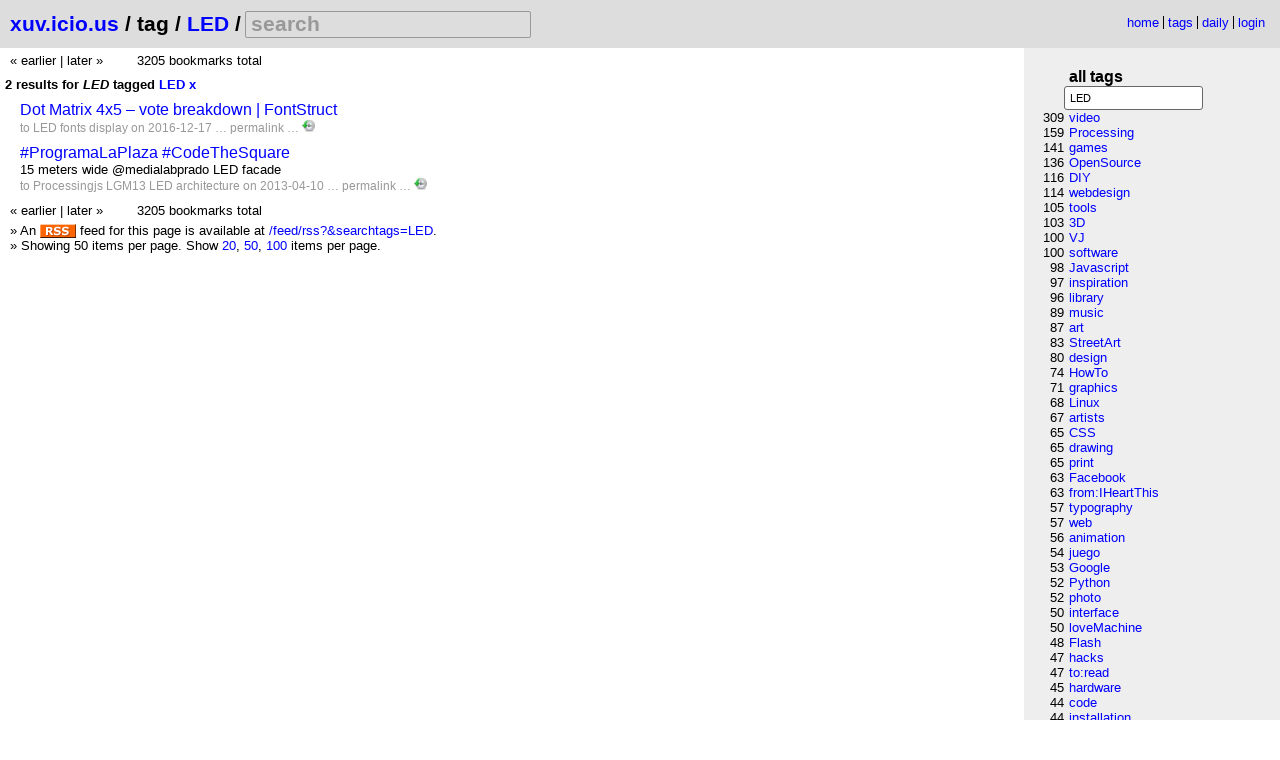

--- FILE ---
content_type: text/html; charset=UTF-8
request_url: https://b.xuv.be/?searchtags=LED
body_size: 13977
content:
<!DOCTYPE html>
<html>
<head>
    <title>Search: [LED] - xuv.icio.us</title>

<meta http-equiv="Content-Type" content="text/html; charset=utf-8" />
<meta name="format-detection" content="telephone=no" />
<meta name="viewport" content="width=device-width, initial-scale=1" />
<meta name="referrer" content="same-origin">

<link rel="alternate" type="application/atom+xml" href="https://b.xuv.be/feed/atom?&searchtags=LED" title="ATOM Feed" />
<link rel="alternate" type="application/rss+xml" href="https://b.xuv.be/feed/rss?&searchtags=LED" title="RSS Feed" />

<link href="/tpl/2004licious/images/favicon.ico" rel="shortcut icon" type="image/x-icon" />
<link href="/tpl/2004licious/images/favicon.png" rel="shortcut icon" type="image/png" />

<link type="text/css" rel="stylesheet" href="/tpl/2004licious/css/2004licious.min.css?v=f6f00baf6f577758fee5f6d8b9415959309ec085cc93ad45f9a030cf97cfc037" />





<link rel="search" type="application/opensearchdescription+xml" href="/open-search" title="Shaarli search - xuv.icio.us" />

 

</head>
<body>
<div id="pageheader">
  <div id="menu">
    <h1 id="shaarli-title">
      <a href="/">xuv.icio.us</a> / 
      
        tag / 
        
        
        
        <a href="/?searchtags=LED">
        LED
        </a>
        
        
      /
       
      
       
    </h1>
    
      
      <div id="menu_filter">
        <form method="GET" class="searchform" name="searchform">
            <input type="text" tabindex="1" id="searchform_value" name="searchterm" placeholder="search" class="input"
              
            >
            <input type="hidden" name="searchtags" value="LED ">
        </form>
      </div>
      
    
  </div>

  
  <div id="links">
    <ul>
      <li><a href="/">home</a></li>
      
      <li><a href="/tags/cloud">tags</a></li>
      <li><a href="/daily">daily</a></li>
      
      
      
      <li><a href="/login">login</a></li>
      
    </ul>
  </div>
  

  
</div>

<div id="linklist">
    <div class="paging">


    <div class="linklist-pages">
        
        <span class="paging-newer">
        « earlier
        </span>
        
        |
        
        <span class="paging-older">
        later »
        </span>
        

        <span class="paging-linksperpage">
        
        3205 bookmarks
            
        total
        
        
        
        </span>
    </div>
</div>


    <div id="plugin_zone_start_linklist" class="plugin_zone">
        
    </div>

    
        <div id="searchcriteria">
            2 results
            
                for <em>LED </em>
            
            
                
                tagged
                
                    <span class="label label-tag" title="Remove tag">
                        <a href="/remove-tag/LED" aria-label="Remove tag">
                        LED <span class="remove">x</span>
                        </a>
                    </span>
                
            
        </div>
    
    <ul>

        
        
        
        
        
        
        
        
        
        
        
        

        
        <li>
            <a id="xYe0AQ"></a>
                <div>
                    
                </div>
                <div class="linkcontainer">
                    <span class="linktitle">
                        <a href="http://fontstruct.com/fontstructions/vote_breakdown/1219505/dot_matrix_4x5">Dot Matrix 4x5 – vote breakdown | FontStruct</a>
                    </span>
                    <br>
                    

                    <div class="meta">
                    
                    to <span class="linktag" title="Add tag"><a href="/add-tag/LED">LED</a></span> <span class="linktag" title="Add tag"><a href="/add-tag/fonts">fonts</a></span> <span class="linktag" title="Add tag"><a href="/add-tag/display">display</a></span> 
                    

                    
                        
                        <span title="Permalink">
                        on 2016-12-17
                        
                        &hellip;
                        </span>
                    
                    
                    <a href="/shaare/xYe0AQ" title="Permalink">
                    permalink
                    </a>

                    

                    
                        &hellip;
                        
                        
                        <span>
  <a href="https://web.archive.org/web/http://fontstruct.com/fontstructions/vote_breakdown/1219505/dot_matrix_4x5">
    <img class="linklist-plugin-icon" src="/plugins/archiveorg/internetarchive.png" title="View on archive.org" alt="archive.org" />
  </a>
</span>

                        
                        
                    

                    
                </div>


        </li>
    
        <li>
            <a id="sgcJ-Q"></a>
                <div>
                    
                </div>
                <div class="linkcontainer">
                    <span class="linktitle">
                        <a href="http://programalaplaza.medialab-prado.es/">#ProgramaLaPlaza #CodeTheSquare</a>
                    </span>
                    <br>
                    <div class="linkdescription"><div class="markdown"><p>15 meters wide @medialabprado LED facade</p></div></div>

                    <div class="meta">
                    
                    to <span class="linktag" title="Add tag"><a href="/add-tag/Processingjs">Processingjs</a></span> <span class="linktag" title="Add tag"><a href="/add-tag/LGM13">LGM13</a></span> <span class="linktag" title="Add tag"><a href="/add-tag/LED">LED</a></span> <span class="linktag" title="Add tag"><a href="/add-tag/architecture">architecture</a></span> 
                    

                    
                        
                        <span title="Permalink">
                        on 2013-04-10
                        
                        &hellip;
                        </span>
                    
                    
                    <a href="/shaare/sgcJ-Q" title="Permalink">
                    permalink
                    </a>

                    

                    
                        &hellip;
                        
                        
                        <span>
  <a href="https://web.archive.org/web/http://programalaplaza.medialab-prado.es/">
    <img class="linklist-plugin-icon" src="/plugins/archiveorg/internetarchive.png" title="View on archive.org" alt="archive.org" />
  </a>
</span>

                        
                        
                    

                    
                </div>


        </li>
    
    </ul>

    <div id="plugin_zone_end_linklist" class="plugin_zone">
        
    </div>

    <div class="paging">


    <div class="linklist-pages">
        
        <span class="paging-newer">
        « earlier
        </span>
        
        |
        
        <span class="paging-older">
        later »
        </span>
        

        <span class="paging-linksperpage">
        
        3205 bookmarks
            
        total
        
        
        
        </span>
    </div>
</div>

    <div class="rssinfo">
        » An <a href="/feed/rss?&searchtags=LED"><img src="/tpl/2004licious/images/rss.gif" alt="RSS" /></a> feed for this page is available at <a href="/feed/rss?&searchtags=LED">/feed/rss?&searchtags=LED</a>.
    </div>

    <div class="linksperpage">
        <span>» Showing 50 items per page. </span>
        Show
        <a href="/links-per-page?nb=20">20</a>,
        <a href="/links-per-page?nb=50">50</a>,
        <a href="/links-per-page?nb=100">100</a>
        items per page.
    </div>
</div>

    <div id="taglist">
      <h5>all tags</h5>
      <ul>
        <li class="filter">
            <form method="GET">
                <input type="text" name="searchtags" aria-label="Filter by tag" placeholder="Filter by tag"
                    
                    value="LED "
                    
                autocomplete="off" data-multiple data-autofirst data-minChars="1"
                data-list="video, Processing, games, OpenSource, DIY, webdesign, tools, 3D, VJ, software, Javascript, inspiration, library, music, art, StreetArt, design, HowTo, graphics, Linux, artists, CSS, drawing, print, Facebook, from:IHeartThis, typography, web, animation, juego, Google, Python, photo, interface, loveMachine, Flash, hacks, to:read, hardware, code, installation, plugins, tutorials, graffiti, #CLife, Arduino, hacktivism, press, CMS, fun, maps, programming, friends, Ubuntu, bot, fonts, projection, Wordpress, RSS, Blender, sculpture, generative, Bruxelles, P2P, RaspberryPi, paper, screens, mashup, electronics, sound, SelfHosted, img, theory, uHbench, HTML, Youtube, framework, security, Belgium, DesignWithGit, Pong, TechPapers, artist, book, bookmarks, network, camera, teaching, API, JQuery, SVG, SearchEngine, social, Shaarli, blog, media:video, privacy, Flickr, LGM13, audio, origami, photography, quotes, recycle, Git, Openframeworks, PHP, Windows, architecture, illustration, text, Shiv, browser, color, data, history, painting, portfolio, Live, Torrents, documentary, guerrilla, math, visualization, wiki, GIF, Make:, apiculture, interactive, internet, media:image, percussion, reference, theme, Android, SPIP, Wifi, email, popup, BD, Firefox, Twitter, libre, pixel, player, server, surveillance, urban, webcam, LibreObjet, Tetris, TextPattern, filetype:jpg, icons, interaction, t-shirts, CLI, IE, copyright, experimental, gardening, mp3, resources, scanner, scripts, tracking, wordwars, Lego, OSC, TV, Veejay, abstract, furniture, kinetic, leds, stopmotion, DHTML, Fluxus, GTD, Metahub, bicycle, digital, effects, extension, filetype:mov, free, machine, mod, performance, realtime, recette, search, to:install, wireless, CAD, CV, GUI, Gimp, Hotglue, IR, NYC, Pure-Data, SelfPortrait, automation, bootlegs, community, computer, filetype:pdf, for:g_rom, mouse, physics, sceno, streaming, Actionscript, Anonymous, FFmpeg, GPL, GStreamer, JSON, Mondrian, Nodejs, PNG, Processingjs, St-Luc, Starwars, WebGL, archive, dev, editor, engine, examples, filetype:mp3, film, fractals, help, juggling, light, liveCD, media:audio, media:document, motiongraphics, robot, statistics, to:respawn, vector, wishlist, ASCII, AugmentedReality, Bitcoin, DNS, DigArt, Dokuwiki, Eclipse, GameArt, Inkscape, Java, Myspace, NetArt, OSHW, PDF, Pacman, Photoshop, XML, backup, beatbox, collaborative, collectif, concours, del.icio.us, didjeridoo, fabric, guitar, hosting, jobs, knitting, laser, layout, media, noDB, p5js, pallet, parametric, plugin, radio, research, stickers, template, weather, workshop, 2D, CD, CVS, CreativeCommons, D3js, DMX, GCode, Github, IDE, IP, JulianOliver, ReacTIVision, Requiem4Tv, Saule, USB, VideoContent, Wikipedia, cinema, clone, cloud, collage, conference, convert, cours, doc, gallery, geometry, hypermedia, infographiste, kite, landscape, logos, politics, portrait, publishing, responsive, share, spam, 8bit, Barcelona, Bépo, CNC, Casperjs, Chromium, Cuba, GPG, JPEG, MIDI, MMORPG, Mario, Momo, ReseauCitoyen, SSH, STL, Snake, Transmediale, V4L, VR, Wacom, WebArt, Wii, Wiimote, WindowManager, algorythm, barcode, brain, c++, calendar, codec, colsons, creativity, cube, danse, display, distributed, flight, ink, keyboard, laptop, magazine, mail, makingOf, manifesto, mobiles, multi-OS, packaging, phone, portal, presentation, procedural, projector, pédagogie, screenshot, scéno, sensors, standard, textures, time, timelapse, timeline, to:make, unicode, versioning, wall, wallpaper, whishlist, words, writing, étudiant, #algopop, 0, @lemonde_diff, ActivityPub, Ajax, Amule, Bash, CCTV, DVD, Director, Dj, Emule, Firmata, GLSL, GPS, Gnawa, Ikea, ImageMagick, Kinect, LCD, LED, LandArt, London, MadeWithSPIP, MarkDown, MichelGondry, Microsoft, Mootools, OCR, OS, OVH, OpenGL, OpenID, OpenOffice, PS2, QRcodes, RegEx, Skype, Tifinagh, Tron, Trondheim, UX, VNC, VVVV, Warré, WebApp, WebRadio, Writtenimages, accessibility, addons, arbre, canvas, cardboard, cellular, character, choreography, city, client, collection, composition, computational, contextfree, court-métrage, cryptography, desktop, dictionnaire, distro, drum, emploi, emulation, error, experiments, fashion, filetype:gif, filetype:png, firewall, food, for:luclamy, forum, français, from:luc, geek, glitch, grid, happening, interview, list, logo, lowpoly, lua, manual, movies, multi-screen, multi-touch, nature, objetoscomunes, paragliding, parallax, photographer, pic, plants, poules, protocol, router, samples, screensaver, shader, shop, sign, simulation, slowmotion, space, spectrogram, stencil, stiching, sténopé, subtitles, supercut, to:blog, to:see, tournesol, turntable, upcycle, vinyl, water, wearable, yoyo, yukulele, #bpybgebxl, &amp;, 1, 2, 3, AI, Africa, Arch, Atom, B&amp;W, BPG, BUG, Björk, BlueprintCSS, Bread, Brussels-Farmer, CCC, Catalunya, Chomsky, Cinerella, CreativeCoding, Cymatics, DNA, Debian, Dremel, ESP8266, Eeepc, Electroopera, Etherpad, Flattr, Freecad, GP2X, GSM, GTA, Godotengine, HAL, Haxe, IOT, IPFS, ISS, Jekyll, Jesus, KISS, L-system, LaTex, LeftArmOfBuddha, Linksys, Lookatmekid, LucLamy, Maria, Mastodon, MediaArt, Meteorjs, NES, Nextcloud, Nodebox, OTR, Ogg, OpenWRT, Opera, Orcλ, PGP, PMA2016, Paperjs, Pinterest, Polaroid, PublicDomain, RCA, RFID, RJ45, RMLL, Raphaeljs, RapsberryPi, SCM, SEO, SSL, Scribus, Selenium, ServerTools, SeverTools, ShiftSpace, Simpsons, Soundcloud, Spain, Stacey, Theora, Thunderbird, Tictacphoto, Tor, Tox, VPN, Vixid, Voronoi, Whois, Wikileaks, WorldRecord, X11, XMPP, anagram, analog, army, atlas, basejump, bench, briquet, cable, calligraphie, captcha, caption, car, cartedevisite, censorship, chair, chickens, cinemagraph, circuitbending, circus, cire, clipart, congas, conservation, coop, copy, costume, crowdfunding, culture, datasets, death, decals, decentralize, democracy, dia, diff, dream, dropdown, drugs, education, electricity, embed, escalator, ethology, expo, expressions, extruder, fablab, fanless, fanzine, farmer, festival, filetype:bpg, filetype:wmv, flipbook, floppy, flour, flower, for:eliathan, for:julianoliver, for:marcwathieu, for:viccho, for:zafe, gender, geo, gestion, goldenRatio, hang, hat, hiphop, hotspot, how, illusion, insect, installer, joystick, lamp, language, liquid, local, lock, lol, machinima, mass, meme, menu, mockup, moebius, moulinette, mourning, multi-player, museum, médiologie, neuron, newNarcissism, newsletter, noJS, nonFree, organic, particle, personnal, pervasive, petition, picto, pirate, plastic, plotter, poetry, poli, politique, postal, process, procrastination, productivity, proxy, psychoactive, psychologie, qemu, quine, random, reggae, remboursement, remix, resilient, restauration, scrape, scratch, sculptures, serial, serie, shell, shield, skate, sketch, slapmybot, solitaire, sport, stamp, startup, storage, storyboards, straws, sunflower, super8, surealistic, sérigraphie, tape, tarif, techno, tennis, terrorism, tiles, to:check, vintage, webVR, woman, zzzz, "
                >
            </form>
        </li>

        
        <li><span class="tagnumber">309</span><span class="tagname"><a href="?searchtags=video">video</a></span></li>
        
        <li><span class="tagnumber">159</span><span class="tagname"><a href="?searchtags=Processing">Processing</a></span></li>
        
        <li><span class="tagnumber">141</span><span class="tagname"><a href="?searchtags=games">games</a></span></li>
        
        <li><span class="tagnumber">136</span><span class="tagname"><a href="?searchtags=OpenSource">OpenSource</a></span></li>
        
        <li><span class="tagnumber">116</span><span class="tagname"><a href="?searchtags=DIY">DIY</a></span></li>
        
        <li><span class="tagnumber">114</span><span class="tagname"><a href="?searchtags=webdesign">webdesign</a></span></li>
        
        <li><span class="tagnumber">105</span><span class="tagname"><a href="?searchtags=tools">tools</a></span></li>
        
        <li><span class="tagnumber">103</span><span class="tagname"><a href="?searchtags=3D">3D</a></span></li>
        
        <li><span class="tagnumber">100</span><span class="tagname"><a href="?searchtags=VJ">VJ</a></span></li>
        
        <li><span class="tagnumber">100</span><span class="tagname"><a href="?searchtags=software">software</a></span></li>
        
        <li><span class="tagnumber">98</span><span class="tagname"><a href="?searchtags=Javascript">Javascript</a></span></li>
        
        <li><span class="tagnumber">97</span><span class="tagname"><a href="?searchtags=inspiration">inspiration</a></span></li>
        
        <li><span class="tagnumber">96</span><span class="tagname"><a href="?searchtags=library">library</a></span></li>
        
        <li><span class="tagnumber">89</span><span class="tagname"><a href="?searchtags=music">music</a></span></li>
        
        <li><span class="tagnumber">87</span><span class="tagname"><a href="?searchtags=art">art</a></span></li>
        
        <li><span class="tagnumber">83</span><span class="tagname"><a href="?searchtags=StreetArt">StreetArt</a></span></li>
        
        <li><span class="tagnumber">80</span><span class="tagname"><a href="?searchtags=design">design</a></span></li>
        
        <li><span class="tagnumber">74</span><span class="tagname"><a href="?searchtags=HowTo">HowTo</a></span></li>
        
        <li><span class="tagnumber">71</span><span class="tagname"><a href="?searchtags=graphics">graphics</a></span></li>
        
        <li><span class="tagnumber">68</span><span class="tagname"><a href="?searchtags=Linux">Linux</a></span></li>
        
        <li><span class="tagnumber">67</span><span class="tagname"><a href="?searchtags=artists">artists</a></span></li>
        
        <li><span class="tagnumber">65</span><span class="tagname"><a href="?searchtags=CSS">CSS</a></span></li>
        
        <li><span class="tagnumber">65</span><span class="tagname"><a href="?searchtags=drawing">drawing</a></span></li>
        
        <li><span class="tagnumber">65</span><span class="tagname"><a href="?searchtags=print">print</a></span></li>
        
        <li><span class="tagnumber">63</span><span class="tagname"><a href="?searchtags=Facebook">Facebook</a></span></li>
        
        <li><span class="tagnumber">63</span><span class="tagname"><a href="?searchtags=from%3AIHeartThis">from:IHeartThis</a></span></li>
        
        <li><span class="tagnumber">57</span><span class="tagname"><a href="?searchtags=typography">typography</a></span></li>
        
        <li><span class="tagnumber">57</span><span class="tagname"><a href="?searchtags=web">web</a></span></li>
        
        <li><span class="tagnumber">56</span><span class="tagname"><a href="?searchtags=animation">animation</a></span></li>
        
        <li><span class="tagnumber">54</span><span class="tagname"><a href="?searchtags=juego">juego</a></span></li>
        
        <li><span class="tagnumber">53</span><span class="tagname"><a href="?searchtags=Google">Google</a></span></li>
        
        <li><span class="tagnumber">52</span><span class="tagname"><a href="?searchtags=Python">Python</a></span></li>
        
        <li><span class="tagnumber">52</span><span class="tagname"><a href="?searchtags=photo">photo</a></span></li>
        
        <li><span class="tagnumber">50</span><span class="tagname"><a href="?searchtags=interface">interface</a></span></li>
        
        <li><span class="tagnumber">50</span><span class="tagname"><a href="?searchtags=loveMachine">loveMachine</a></span></li>
        
        <li><span class="tagnumber">48</span><span class="tagname"><a href="?searchtags=Flash">Flash</a></span></li>
        
        <li><span class="tagnumber">47</span><span class="tagname"><a href="?searchtags=hacks">hacks</a></span></li>
        
        <li><span class="tagnumber">47</span><span class="tagname"><a href="?searchtags=to%3Aread">to:read</a></span></li>
        
        <li><span class="tagnumber">45</span><span class="tagname"><a href="?searchtags=hardware">hardware</a></span></li>
        
        <li><span class="tagnumber">44</span><span class="tagname"><a href="?searchtags=code">code</a></span></li>
        
        <li><span class="tagnumber">44</span><span class="tagname"><a href="?searchtags=installation">installation</a></span></li>
        
        <li><span class="tagnumber">44</span><span class="tagname"><a href="?searchtags=plugins">plugins</a></span></li>
        
        <li><span class="tagnumber">44</span><span class="tagname"><a href="?searchtags=tutorials">tutorials</a></span></li>
        
        <li><span class="tagnumber">43</span><span class="tagname"><a href="?searchtags=graffiti">graffiti</a></span></li>
        
        <li><span class="tagnumber">42</span><span class="tagname"><a href="?searchtags=%23CLife">#CLife</a></span></li>
        
        <li><span class="tagnumber">42</span><span class="tagname"><a href="?searchtags=Arduino">Arduino</a></span></li>
        
        <li><span class="tagnumber">42</span><span class="tagname"><a href="?searchtags=hacktivism">hacktivism</a></span></li>
        
        <li><span class="tagnumber">41</span><span class="tagname"><a href="?searchtags=press">press</a></span></li>
        
        <li><span class="tagnumber">39</span><span class="tagname"><a href="?searchtags=CMS">CMS</a></span></li>
        
        <li><span class="tagnumber">39</span><span class="tagname"><a href="?searchtags=fun">fun</a></span></li>
        
        <li><span class="tagnumber">39</span><span class="tagname"><a href="?searchtags=maps">maps</a></span></li>
        
        <li><span class="tagnumber">39</span><span class="tagname"><a href="?searchtags=programming">programming</a></span></li>
        
        <li><span class="tagnumber">38</span><span class="tagname"><a href="?searchtags=friends">friends</a></span></li>
        
        <li><span class="tagnumber">37</span><span class="tagname"><a href="?searchtags=Ubuntu">Ubuntu</a></span></li>
        
        <li><span class="tagnumber">37</span><span class="tagname"><a href="?searchtags=bot">bot</a></span></li>
        
        <li><span class="tagnumber">37</span><span class="tagname"><a href="?searchtags=fonts">fonts</a></span></li>
        
        <li><span class="tagnumber">37</span><span class="tagname"><a href="?searchtags=projection">projection</a></span></li>
        
        <li><span class="tagnumber">36</span><span class="tagname"><a href="?searchtags=Wordpress">Wordpress</a></span></li>
        
        <li><span class="tagnumber">34</span><span class="tagname"><a href="?searchtags=RSS">RSS</a></span></li>
        
        <li><span class="tagnumber">33</span><span class="tagname"><a href="?searchtags=Blender">Blender</a></span></li>
        
        <li><span class="tagnumber">32</span><span class="tagname"><a href="?searchtags=sculpture">sculpture</a></span></li>
        
        <li><span class="tagnumber">31</span><span class="tagname"><a href="?searchtags=generative">generative</a></span></li>
        
        <li><span class="tagnumber">30</span><span class="tagname"><a href="?searchtags=Bruxelles">Bruxelles</a></span></li>
        
        <li><span class="tagnumber">29</span><span class="tagname"><a href="?searchtags=P2P">P2P</a></span></li>
        
        <li><span class="tagnumber">29</span><span class="tagname"><a href="?searchtags=RaspberryPi">RaspberryPi</a></span></li>
        
        <li><span class="tagnumber">29</span><span class="tagname"><a href="?searchtags=paper">paper</a></span></li>
        
        <li><span class="tagnumber">29</span><span class="tagname"><a href="?searchtags=screens">screens</a></span></li>
        
        <li><span class="tagnumber">27</span><span class="tagname"><a href="?searchtags=mashup">mashup</a></span></li>
        
        <li><span class="tagnumber">26</span><span class="tagname"><a href="?searchtags=electronics">electronics</a></span></li>
        
        <li><span class="tagnumber">26</span><span class="tagname"><a href="?searchtags=sound">sound</a></span></li>
        
        <li><span class="tagnumber">25</span><span class="tagname"><a href="?searchtags=SelfHosted">SelfHosted</a></span></li>
        
        <li><span class="tagnumber">25</span><span class="tagname"><a href="?searchtags=img">img</a></span></li>
        
        <li><span class="tagnumber">25</span><span class="tagname"><a href="?searchtags=theory">theory</a></span></li>
        
        <li><span class="tagnumber">25</span><span class="tagname"><a href="?searchtags=uHbench">uHbench</a></span></li>
        
        <li><span class="tagnumber">24</span><span class="tagname"><a href="?searchtags=HTML">HTML</a></span></li>
        
        <li><span class="tagnumber">24</span><span class="tagname"><a href="?searchtags=Youtube">Youtube</a></span></li>
        
        <li><span class="tagnumber">24</span><span class="tagname"><a href="?searchtags=framework">framework</a></span></li>
        
        <li><span class="tagnumber">24</span><span class="tagname"><a href="?searchtags=security">security</a></span></li>
        
        <li><span class="tagnumber">23</span><span class="tagname"><a href="?searchtags=Belgium">Belgium</a></span></li>
        
        <li><span class="tagnumber">22</span><span class="tagname"><a href="?searchtags=DesignWithGit">DesignWithGit</a></span></li>
        
        <li><span class="tagnumber">22</span><span class="tagname"><a href="?searchtags=Pong">Pong</a></span></li>
        
        <li><span class="tagnumber">22</span><span class="tagname"><a href="?searchtags=TechPapers">TechPapers</a></span></li>
        
        <li><span class="tagnumber">22</span><span class="tagname"><a href="?searchtags=artist">artist</a></span></li>
        
        <li><span class="tagnumber">22</span><span class="tagname"><a href="?searchtags=book">book</a></span></li>
        
        <li><span class="tagnumber">22</span><span class="tagname"><a href="?searchtags=bookmarks">bookmarks</a></span></li>
        
        <li><span class="tagnumber">22</span><span class="tagname"><a href="?searchtags=network">network</a></span></li>
        
        <li><span class="tagnumber">21</span><span class="tagname"><a href="?searchtags=camera">camera</a></span></li>
        
        <li><span class="tagnumber">21</span><span class="tagname"><a href="?searchtags=teaching">teaching</a></span></li>
        
        <li><span class="tagnumber">20</span><span class="tagname"><a href="?searchtags=API">API</a></span></li>
        
        <li><span class="tagnumber">20</span><span class="tagname"><a href="?searchtags=JQuery">JQuery</a></span></li>
        
        <li><span class="tagnumber">20</span><span class="tagname"><a href="?searchtags=SVG">SVG</a></span></li>
        
        <li><span class="tagnumber">20</span><span class="tagname"><a href="?searchtags=SearchEngine">SearchEngine</a></span></li>
        
        <li><span class="tagnumber">20</span><span class="tagname"><a href="?searchtags=social">social</a></span></li>
        
        <li><span class="tagnumber">19</span><span class="tagname"><a href="?searchtags=Shaarli">Shaarli</a></span></li>
        
        <li><span class="tagnumber">19</span><span class="tagname"><a href="?searchtags=blog">blog</a></span></li>
        
        <li><span class="tagnumber">19</span><span class="tagname"><a href="?searchtags=media%3Avideo">media:video</a></span></li>
        
        <li><span class="tagnumber">19</span><span class="tagname"><a href="?searchtags=privacy">privacy</a></span></li>
        
        <li><span class="tagnumber">18</span><span class="tagname"><a href="?searchtags=Flickr">Flickr</a></span></li>
        
        <li><span class="tagnumber">18</span><span class="tagname"><a href="?searchtags=LGM13">LGM13</a></span></li>
        
        <li><span class="tagnumber">18</span><span class="tagname"><a href="?searchtags=audio">audio</a></span></li>
        
        <li><span class="tagnumber">18</span><span class="tagname"><a href="?searchtags=origami">origami</a></span></li>
        
        <li><span class="tagnumber">18</span><span class="tagname"><a href="?searchtags=photography">photography</a></span></li>
        
        <li><span class="tagnumber">18</span><span class="tagname"><a href="?searchtags=quotes">quotes</a></span></li>
        
        <li><span class="tagnumber">18</span><span class="tagname"><a href="?searchtags=recycle">recycle</a></span></li>
        
        <li><span class="tagnumber">17</span><span class="tagname"><a href="?searchtags=Git">Git</a></span></li>
        
        <li><span class="tagnumber">17</span><span class="tagname"><a href="?searchtags=Openframeworks">Openframeworks</a></span></li>
        
        <li><span class="tagnumber">17</span><span class="tagname"><a href="?searchtags=PHP">PHP</a></span></li>
        
        <li><span class="tagnumber">17</span><span class="tagname"><a href="?searchtags=Windows">Windows</a></span></li>
        
        <li><span class="tagnumber">17</span><span class="tagname"><a href="?searchtags=architecture">architecture</a></span></li>
        
        <li><span class="tagnumber">17</span><span class="tagname"><a href="?searchtags=illustration">illustration</a></span></li>
        
        <li><span class="tagnumber">17</span><span class="tagname"><a href="?searchtags=text">text</a></span></li>
        
        <li><span class="tagnumber">16</span><span class="tagname"><a href="?searchtags=Shiv">Shiv</a></span></li>
        
        <li><span class="tagnumber">16</span><span class="tagname"><a href="?searchtags=browser">browser</a></span></li>
        
        <li><span class="tagnumber">16</span><span class="tagname"><a href="?searchtags=color">color</a></span></li>
        
        <li><span class="tagnumber">16</span><span class="tagname"><a href="?searchtags=data">data</a></span></li>
        
        <li><span class="tagnumber">16</span><span class="tagname"><a href="?searchtags=history">history</a></span></li>
        
        <li><span class="tagnumber">16</span><span class="tagname"><a href="?searchtags=painting">painting</a></span></li>
        
        <li><span class="tagnumber">16</span><span class="tagname"><a href="?searchtags=portfolio">portfolio</a></span></li>
        
        <li><span class="tagnumber">15</span><span class="tagname"><a href="?searchtags=Live">Live</a></span></li>
        
        <li><span class="tagnumber">15</span><span class="tagname"><a href="?searchtags=Torrents">Torrents</a></span></li>
        
        <li><span class="tagnumber">15</span><span class="tagname"><a href="?searchtags=documentary">documentary</a></span></li>
        
        <li><span class="tagnumber">15</span><span class="tagname"><a href="?searchtags=guerrilla">guerrilla</a></span></li>
        
        <li><span class="tagnumber">15</span><span class="tagname"><a href="?searchtags=math">math</a></span></li>
        
        <li><span class="tagnumber">15</span><span class="tagname"><a href="?searchtags=visualization">visualization</a></span></li>
        
        <li><span class="tagnumber">15</span><span class="tagname"><a href="?searchtags=wiki">wiki</a></span></li>
        
        <li><span class="tagnumber">14</span><span class="tagname"><a href="?searchtags=GIF">GIF</a></span></li>
        
        <li><span class="tagnumber">14</span><span class="tagname"><a href="?searchtags=Make%3A">Make:</a></span></li>
        
        <li><span class="tagnumber">14</span><span class="tagname"><a href="?searchtags=apiculture">apiculture</a></span></li>
        
        <li><span class="tagnumber">14</span><span class="tagname"><a href="?searchtags=interactive">interactive</a></span></li>
        
        <li><span class="tagnumber">14</span><span class="tagname"><a href="?searchtags=internet">internet</a></span></li>
        
        <li><span class="tagnumber">14</span><span class="tagname"><a href="?searchtags=media%3Aimage">media:image</a></span></li>
        
        <li><span class="tagnumber">14</span><span class="tagname"><a href="?searchtags=percussion">percussion</a></span></li>
        
        <li><span class="tagnumber">14</span><span class="tagname"><a href="?searchtags=reference">reference</a></span></li>
        
        <li><span class="tagnumber">14</span><span class="tagname"><a href="?searchtags=theme">theme</a></span></li>
        
        <li><span class="tagnumber">13</span><span class="tagname"><a href="?searchtags=Android">Android</a></span></li>
        
        <li><span class="tagnumber">13</span><span class="tagname"><a href="?searchtags=SPIP">SPIP</a></span></li>
        
        <li><span class="tagnumber">13</span><span class="tagname"><a href="?searchtags=Wifi">Wifi</a></span></li>
        
        <li><span class="tagnumber">13</span><span class="tagname"><a href="?searchtags=email">email</a></span></li>
        
        <li><span class="tagnumber">13</span><span class="tagname"><a href="?searchtags=popup">popup</a></span></li>
        
        <li><span class="tagnumber">12</span><span class="tagname"><a href="?searchtags=BD">BD</a></span></li>
        
        <li><span class="tagnumber">12</span><span class="tagname"><a href="?searchtags=Firefox">Firefox</a></span></li>
        
        <li><span class="tagnumber">12</span><span class="tagname"><a href="?searchtags=Twitter">Twitter</a></span></li>
        
        <li><span class="tagnumber">12</span><span class="tagname"><a href="?searchtags=libre">libre</a></span></li>
        
        <li><span class="tagnumber">12</span><span class="tagname"><a href="?searchtags=pixel">pixel</a></span></li>
        
        <li><span class="tagnumber">12</span><span class="tagname"><a href="?searchtags=player">player</a></span></li>
        
        <li><span class="tagnumber">12</span><span class="tagname"><a href="?searchtags=server">server</a></span></li>
        
        <li><span class="tagnumber">12</span><span class="tagname"><a href="?searchtags=surveillance">surveillance</a></span></li>
        
        <li><span class="tagnumber">12</span><span class="tagname"><a href="?searchtags=urban">urban</a></span></li>
        
        <li><span class="tagnumber">12</span><span class="tagname"><a href="?searchtags=webcam">webcam</a></span></li>
        
        <li><span class="tagnumber">11</span><span class="tagname"><a href="?searchtags=LibreObjet">LibreObjet</a></span></li>
        
        <li><span class="tagnumber">11</span><span class="tagname"><a href="?searchtags=Tetris">Tetris</a></span></li>
        
        <li><span class="tagnumber">11</span><span class="tagname"><a href="?searchtags=TextPattern">TextPattern</a></span></li>
        
        <li><span class="tagnumber">11</span><span class="tagname"><a href="?searchtags=filetype%3Ajpg">filetype:jpg</a></span></li>
        
        <li><span class="tagnumber">11</span><span class="tagname"><a href="?searchtags=icons">icons</a></span></li>
        
        <li><span class="tagnumber">11</span><span class="tagname"><a href="?searchtags=interaction">interaction</a></span></li>
        
        <li><span class="tagnumber">11</span><span class="tagname"><a href="?searchtags=t-shirts">t-shirts</a></span></li>
        
        <li><span class="tagnumber">10</span><span class="tagname"><a href="?searchtags=CLI">CLI</a></span></li>
        
        <li><span class="tagnumber">10</span><span class="tagname"><a href="?searchtags=IE">IE</a></span></li>
        
        <li><span class="tagnumber">10</span><span class="tagname"><a href="?searchtags=copyright">copyright</a></span></li>
        
        <li><span class="tagnumber">10</span><span class="tagname"><a href="?searchtags=experimental">experimental</a></span></li>
        
        <li><span class="tagnumber">10</span><span class="tagname"><a href="?searchtags=gardening">gardening</a></span></li>
        
        <li><span class="tagnumber">10</span><span class="tagname"><a href="?searchtags=mp3">mp3</a></span></li>
        
        <li><span class="tagnumber">10</span><span class="tagname"><a href="?searchtags=resources">resources</a></span></li>
        
        <li><span class="tagnumber">10</span><span class="tagname"><a href="?searchtags=scanner">scanner</a></span></li>
        
        <li><span class="tagnumber">10</span><span class="tagname"><a href="?searchtags=scripts">scripts</a></span></li>
        
        <li><span class="tagnumber">10</span><span class="tagname"><a href="?searchtags=tracking">tracking</a></span></li>
        
        <li><span class="tagnumber">10</span><span class="tagname"><a href="?searchtags=wordwars">wordwars</a></span></li>
        
        <li><span class="tagnumber">9</span><span class="tagname"><a href="?searchtags=Lego">Lego</a></span></li>
        
        <li><span class="tagnumber">9</span><span class="tagname"><a href="?searchtags=OSC">OSC</a></span></li>
        
        <li><span class="tagnumber">9</span><span class="tagname"><a href="?searchtags=TV">TV</a></span></li>
        
        <li><span class="tagnumber">9</span><span class="tagname"><a href="?searchtags=Veejay">Veejay</a></span></li>
        
        <li><span class="tagnumber">9</span><span class="tagname"><a href="?searchtags=abstract">abstract</a></span></li>
        
        <li><span class="tagnumber">9</span><span class="tagname"><a href="?searchtags=furniture">furniture</a></span></li>
        
        <li><span class="tagnumber">9</span><span class="tagname"><a href="?searchtags=kinetic">kinetic</a></span></li>
        
        <li><span class="tagnumber">9</span><span class="tagname"><a href="?searchtags=leds">leds</a></span></li>
        
        <li><span class="tagnumber">9</span><span class="tagname"><a href="?searchtags=stopmotion">stopmotion</a></span></li>
        
        <li><span class="tagnumber">8</span><span class="tagname"><a href="?searchtags=DHTML">DHTML</a></span></li>
        
        <li><span class="tagnumber">8</span><span class="tagname"><a href="?searchtags=Fluxus">Fluxus</a></span></li>
        
        <li><span class="tagnumber">8</span><span class="tagname"><a href="?searchtags=GTD">GTD</a></span></li>
        
        <li><span class="tagnumber">8</span><span class="tagname"><a href="?searchtags=Metahub">Metahub</a></span></li>
        
        <li><span class="tagnumber">8</span><span class="tagname"><a href="?searchtags=bicycle">bicycle</a></span></li>
        
        <li><span class="tagnumber">8</span><span class="tagname"><a href="?searchtags=digital">digital</a></span></li>
        
        <li><span class="tagnumber">8</span><span class="tagname"><a href="?searchtags=effects">effects</a></span></li>
        
        <li><span class="tagnumber">8</span><span class="tagname"><a href="?searchtags=extension">extension</a></span></li>
        
        <li><span class="tagnumber">8</span><span class="tagname"><a href="?searchtags=filetype%3Amov">filetype:mov</a></span></li>
        
        <li><span class="tagnumber">8</span><span class="tagname"><a href="?searchtags=free">free</a></span></li>
        
        <li><span class="tagnumber">8</span><span class="tagname"><a href="?searchtags=machine">machine</a></span></li>
        
        <li><span class="tagnumber">8</span><span class="tagname"><a href="?searchtags=mod">mod</a></span></li>
        
        <li><span class="tagnumber">8</span><span class="tagname"><a href="?searchtags=performance">performance</a></span></li>
        
        <li><span class="tagnumber">8</span><span class="tagname"><a href="?searchtags=realtime">realtime</a></span></li>
        
        <li><span class="tagnumber">8</span><span class="tagname"><a href="?searchtags=recette">recette</a></span></li>
        
        <li><span class="tagnumber">8</span><span class="tagname"><a href="?searchtags=search">search</a></span></li>
        
        <li><span class="tagnumber">8</span><span class="tagname"><a href="?searchtags=to%3Ainstall">to:install</a></span></li>
        
        <li><span class="tagnumber">8</span><span class="tagname"><a href="?searchtags=wireless">wireless</a></span></li>
        
        <li><span class="tagnumber">7</span><span class="tagname"><a href="?searchtags=CAD">CAD</a></span></li>
        
        <li><span class="tagnumber">7</span><span class="tagname"><a href="?searchtags=CV">CV</a></span></li>
        
        <li><span class="tagnumber">7</span><span class="tagname"><a href="?searchtags=GUI">GUI</a></span></li>
        
        <li><span class="tagnumber">7</span><span class="tagname"><a href="?searchtags=Gimp">Gimp</a></span></li>
        
        <li><span class="tagnumber">7</span><span class="tagname"><a href="?searchtags=Hotglue">Hotglue</a></span></li>
        
        <li><span class="tagnumber">7</span><span class="tagname"><a href="?searchtags=IR">IR</a></span></li>
        
        <li><span class="tagnumber">7</span><span class="tagname"><a href="?searchtags=NYC">NYC</a></span></li>
        
        <li><span class="tagnumber">7</span><span class="tagname"><a href="?searchtags=Pure-Data">Pure-Data</a></span></li>
        
        <li><span class="tagnumber">7</span><span class="tagname"><a href="?searchtags=SelfPortrait">SelfPortrait</a></span></li>
        
        <li><span class="tagnumber">7</span><span class="tagname"><a href="?searchtags=automation">automation</a></span></li>
        
        <li><span class="tagnumber">7</span><span class="tagname"><a href="?searchtags=bootlegs">bootlegs</a></span></li>
        
        <li><span class="tagnumber">7</span><span class="tagname"><a href="?searchtags=community">community</a></span></li>
        
        <li><span class="tagnumber">7</span><span class="tagname"><a href="?searchtags=computer">computer</a></span></li>
        
        <li><span class="tagnumber">7</span><span class="tagname"><a href="?searchtags=filetype%3Apdf">filetype:pdf</a></span></li>
        
        <li><span class="tagnumber">7</span><span class="tagname"><a href="?searchtags=for%3Ag_rom">for:g_rom</a></span></li>
        
        <li><span class="tagnumber">7</span><span class="tagname"><a href="?searchtags=mouse">mouse</a></span></li>
        
        <li><span class="tagnumber">7</span><span class="tagname"><a href="?searchtags=physics">physics</a></span></li>
        
        <li><span class="tagnumber">7</span><span class="tagname"><a href="?searchtags=sceno">sceno</a></span></li>
        
        <li><span class="tagnumber">7</span><span class="tagname"><a href="?searchtags=streaming">streaming</a></span></li>
        
        <li><span class="tagnumber">6</span><span class="tagname"><a href="?searchtags=Actionscript">Actionscript</a></span></li>
        
        <li><span class="tagnumber">6</span><span class="tagname"><a href="?searchtags=Anonymous">Anonymous</a></span></li>
        
        <li><span class="tagnumber">6</span><span class="tagname"><a href="?searchtags=FFmpeg">FFmpeg</a></span></li>
        
        <li><span class="tagnumber">6</span><span class="tagname"><a href="?searchtags=GPL">GPL</a></span></li>
        
        <li><span class="tagnumber">6</span><span class="tagname"><a href="?searchtags=GStreamer">GStreamer</a></span></li>
        
        <li><span class="tagnumber">6</span><span class="tagname"><a href="?searchtags=JSON">JSON</a></span></li>
        
        <li><span class="tagnumber">6</span><span class="tagname"><a href="?searchtags=Mondrian">Mondrian</a></span></li>
        
        <li><span class="tagnumber">6</span><span class="tagname"><a href="?searchtags=Nodejs">Nodejs</a></span></li>
        
        <li><span class="tagnumber">6</span><span class="tagname"><a href="?searchtags=PNG">PNG</a></span></li>
        
        <li><span class="tagnumber">6</span><span class="tagname"><a href="?searchtags=Processingjs">Processingjs</a></span></li>
        
        <li><span class="tagnumber">6</span><span class="tagname"><a href="?searchtags=St-Luc">St-Luc</a></span></li>
        
        <li><span class="tagnumber">6</span><span class="tagname"><a href="?searchtags=Starwars">Starwars</a></span></li>
        
        <li><span class="tagnumber">6</span><span class="tagname"><a href="?searchtags=WebGL">WebGL</a></span></li>
        
        <li><span class="tagnumber">6</span><span class="tagname"><a href="?searchtags=archive">archive</a></span></li>
        
        <li><span class="tagnumber">6</span><span class="tagname"><a href="?searchtags=dev">dev</a></span></li>
        
        <li><span class="tagnumber">6</span><span class="tagname"><a href="?searchtags=editor">editor</a></span></li>
        
        <li><span class="tagnumber">6</span><span class="tagname"><a href="?searchtags=engine">engine</a></span></li>
        
        <li><span class="tagnumber">6</span><span class="tagname"><a href="?searchtags=examples">examples</a></span></li>
        
        <li><span class="tagnumber">6</span><span class="tagname"><a href="?searchtags=filetype%3Amp3">filetype:mp3</a></span></li>
        
        <li><span class="tagnumber">6</span><span class="tagname"><a href="?searchtags=film">film</a></span></li>
        
        <li><span class="tagnumber">6</span><span class="tagname"><a href="?searchtags=fractals">fractals</a></span></li>
        
        <li><span class="tagnumber">6</span><span class="tagname"><a href="?searchtags=help">help</a></span></li>
        
        <li><span class="tagnumber">6</span><span class="tagname"><a href="?searchtags=juggling">juggling</a></span></li>
        
        <li><span class="tagnumber">6</span><span class="tagname"><a href="?searchtags=light">light</a></span></li>
        
        <li><span class="tagnumber">6</span><span class="tagname"><a href="?searchtags=liveCD">liveCD</a></span></li>
        
        <li><span class="tagnumber">6</span><span class="tagname"><a href="?searchtags=media%3Aaudio">media:audio</a></span></li>
        
        <li><span class="tagnumber">6</span><span class="tagname"><a href="?searchtags=media%3Adocument">media:document</a></span></li>
        
        <li><span class="tagnumber">6</span><span class="tagname"><a href="?searchtags=motiongraphics">motiongraphics</a></span></li>
        
        <li><span class="tagnumber">6</span><span class="tagname"><a href="?searchtags=robot">robot</a></span></li>
        
        <li><span class="tagnumber">6</span><span class="tagname"><a href="?searchtags=statistics">statistics</a></span></li>
        
        <li><span class="tagnumber">6</span><span class="tagname"><a href="?searchtags=to%3Arespawn">to:respawn</a></span></li>
        
        <li><span class="tagnumber">6</span><span class="tagname"><a href="?searchtags=vector">vector</a></span></li>
        
        <li><span class="tagnumber">6</span><span class="tagname"><a href="?searchtags=wishlist">wishlist</a></span></li>
        
        <li><span class="tagnumber">5</span><span class="tagname"><a href="?searchtags=ASCII">ASCII</a></span></li>
        
        <li><span class="tagnumber">5</span><span class="tagname"><a href="?searchtags=AugmentedReality">AugmentedReality</a></span></li>
        
        <li><span class="tagnumber">5</span><span class="tagname"><a href="?searchtags=Bitcoin">Bitcoin</a></span></li>
        
        <li><span class="tagnumber">5</span><span class="tagname"><a href="?searchtags=DNS">DNS</a></span></li>
        
        <li><span class="tagnumber">5</span><span class="tagname"><a href="?searchtags=DigArt">DigArt</a></span></li>
        
        <li><span class="tagnumber">5</span><span class="tagname"><a href="?searchtags=Dokuwiki">Dokuwiki</a></span></li>
        
        <li><span class="tagnumber">5</span><span class="tagname"><a href="?searchtags=Eclipse">Eclipse</a></span></li>
        
        <li><span class="tagnumber">5</span><span class="tagname"><a href="?searchtags=GameArt">GameArt</a></span></li>
        
        <li><span class="tagnumber">5</span><span class="tagname"><a href="?searchtags=Inkscape">Inkscape</a></span></li>
        
        <li><span class="tagnumber">5</span><span class="tagname"><a href="?searchtags=Java">Java</a></span></li>
        
        <li><span class="tagnumber">5</span><span class="tagname"><a href="?searchtags=Myspace">Myspace</a></span></li>
        
        <li><span class="tagnumber">5</span><span class="tagname"><a href="?searchtags=NetArt">NetArt</a></span></li>
        
        <li><span class="tagnumber">5</span><span class="tagname"><a href="?searchtags=OSHW">OSHW</a></span></li>
        
        <li><span class="tagnumber">5</span><span class="tagname"><a href="?searchtags=PDF">PDF</a></span></li>
        
        <li><span class="tagnumber">5</span><span class="tagname"><a href="?searchtags=Pacman">Pacman</a></span></li>
        
        <li><span class="tagnumber">5</span><span class="tagname"><a href="?searchtags=Photoshop">Photoshop</a></span></li>
        
        <li><span class="tagnumber">5</span><span class="tagname"><a href="?searchtags=XML">XML</a></span></li>
        
        <li><span class="tagnumber">5</span><span class="tagname"><a href="?searchtags=backup">backup</a></span></li>
        
        <li><span class="tagnumber">5</span><span class="tagname"><a href="?searchtags=beatbox">beatbox</a></span></li>
        
        <li><span class="tagnumber">5</span><span class="tagname"><a href="?searchtags=collaborative">collaborative</a></span></li>
        
        <li><span class="tagnumber">5</span><span class="tagname"><a href="?searchtags=collectif">collectif</a></span></li>
        
        <li><span class="tagnumber">5</span><span class="tagname"><a href="?searchtags=concours">concours</a></span></li>
        
        <li><span class="tagnumber">5</span><span class="tagname"><a href="?searchtags=del.icio.us">del.icio.us</a></span></li>
        
        <li><span class="tagnumber">5</span><span class="tagname"><a href="?searchtags=didjeridoo">didjeridoo</a></span></li>
        
        <li><span class="tagnumber">5</span><span class="tagname"><a href="?searchtags=fabric">fabric</a></span></li>
        
        <li><span class="tagnumber">5</span><span class="tagname"><a href="?searchtags=guitar">guitar</a></span></li>
        
        <li><span class="tagnumber">5</span><span class="tagname"><a href="?searchtags=hosting">hosting</a></span></li>
        
        <li><span class="tagnumber">5</span><span class="tagname"><a href="?searchtags=jobs">jobs</a></span></li>
        
        <li><span class="tagnumber">5</span><span class="tagname"><a href="?searchtags=knitting">knitting</a></span></li>
        
        <li><span class="tagnumber">5</span><span class="tagname"><a href="?searchtags=laser">laser</a></span></li>
        
        <li><span class="tagnumber">5</span><span class="tagname"><a href="?searchtags=layout">layout</a></span></li>
        
        <li><span class="tagnumber">5</span><span class="tagname"><a href="?searchtags=media">media</a></span></li>
        
        <li><span class="tagnumber">5</span><span class="tagname"><a href="?searchtags=noDB">noDB</a></span></li>
        
        <li><span class="tagnumber">5</span><span class="tagname"><a href="?searchtags=p5js">p5js</a></span></li>
        
        <li><span class="tagnumber">5</span><span class="tagname"><a href="?searchtags=pallet">pallet</a></span></li>
        
        <li><span class="tagnumber">5</span><span class="tagname"><a href="?searchtags=parametric">parametric</a></span></li>
        
        <li><span class="tagnumber">5</span><span class="tagname"><a href="?searchtags=plugin">plugin</a></span></li>
        
        <li><span class="tagnumber">5</span><span class="tagname"><a href="?searchtags=radio">radio</a></span></li>
        
        <li><span class="tagnumber">5</span><span class="tagname"><a href="?searchtags=research">research</a></span></li>
        
        <li><span class="tagnumber">5</span><span class="tagname"><a href="?searchtags=stickers">stickers</a></span></li>
        
        <li><span class="tagnumber">5</span><span class="tagname"><a href="?searchtags=template">template</a></span></li>
        
        <li><span class="tagnumber">5</span><span class="tagname"><a href="?searchtags=weather">weather</a></span></li>
        
        <li><span class="tagnumber">5</span><span class="tagname"><a href="?searchtags=workshop">workshop</a></span></li>
        
        <li><span class="tagnumber">4</span><span class="tagname"><a href="?searchtags=2D">2D</a></span></li>
        
        <li><span class="tagnumber">4</span><span class="tagname"><a href="?searchtags=CD">CD</a></span></li>
        
        <li><span class="tagnumber">4</span><span class="tagname"><a href="?searchtags=CVS">CVS</a></span></li>
        
        <li><span class="tagnumber">4</span><span class="tagname"><a href="?searchtags=CreativeCommons">CreativeCommons</a></span></li>
        
        <li><span class="tagnumber">4</span><span class="tagname"><a href="?searchtags=D3js">D3js</a></span></li>
        
        <li><span class="tagnumber">4</span><span class="tagname"><a href="?searchtags=DMX">DMX</a></span></li>
        
        <li><span class="tagnumber">4</span><span class="tagname"><a href="?searchtags=GCode">GCode</a></span></li>
        
        <li><span class="tagnumber">4</span><span class="tagname"><a href="?searchtags=Github">Github</a></span></li>
        
        <li><span class="tagnumber">4</span><span class="tagname"><a href="?searchtags=IDE">IDE</a></span></li>
        
        <li><span class="tagnumber">4</span><span class="tagname"><a href="?searchtags=IP">IP</a></span></li>
        
        <li><span class="tagnumber">4</span><span class="tagname"><a href="?searchtags=JulianOliver">JulianOliver</a></span></li>
        
        <li><span class="tagnumber">4</span><span class="tagname"><a href="?searchtags=ReacTIVision">ReacTIVision</a></span></li>
        
        <li><span class="tagnumber">4</span><span class="tagname"><a href="?searchtags=Requiem4Tv">Requiem4Tv</a></span></li>
        
        <li><span class="tagnumber">4</span><span class="tagname"><a href="?searchtags=Saule">Saule</a></span></li>
        
        <li><span class="tagnumber">4</span><span class="tagname"><a href="?searchtags=USB">USB</a></span></li>
        
        <li><span class="tagnumber">4</span><span class="tagname"><a href="?searchtags=VideoContent">VideoContent</a></span></li>
        
        <li><span class="tagnumber">4</span><span class="tagname"><a href="?searchtags=Wikipedia">Wikipedia</a></span></li>
        
        <li><span class="tagnumber">4</span><span class="tagname"><a href="?searchtags=cinema">cinema</a></span></li>
        
        <li><span class="tagnumber">4</span><span class="tagname"><a href="?searchtags=clone">clone</a></span></li>
        
        <li><span class="tagnumber">4</span><span class="tagname"><a href="?searchtags=cloud">cloud</a></span></li>
        
        <li><span class="tagnumber">4</span><span class="tagname"><a href="?searchtags=collage">collage</a></span></li>
        
        <li><span class="tagnumber">4</span><span class="tagname"><a href="?searchtags=conference">conference</a></span></li>
        
        <li><span class="tagnumber">4</span><span class="tagname"><a href="?searchtags=convert">convert</a></span></li>
        
        <li><span class="tagnumber">4</span><span class="tagname"><a href="?searchtags=cours">cours</a></span></li>
        
        <li><span class="tagnumber">4</span><span class="tagname"><a href="?searchtags=doc">doc</a></span></li>
        
        <li><span class="tagnumber">4</span><span class="tagname"><a href="?searchtags=gallery">gallery</a></span></li>
        
        <li><span class="tagnumber">4</span><span class="tagname"><a href="?searchtags=geometry">geometry</a></span></li>
        
        <li><span class="tagnumber">4</span><span class="tagname"><a href="?searchtags=hypermedia">hypermedia</a></span></li>
        
        <li><span class="tagnumber">4</span><span class="tagname"><a href="?searchtags=infographiste">infographiste</a></span></li>
        
        <li><span class="tagnumber">4</span><span class="tagname"><a href="?searchtags=kite">kite</a></span></li>
        
        <li><span class="tagnumber">4</span><span class="tagname"><a href="?searchtags=landscape">landscape</a></span></li>
        
        <li><span class="tagnumber">4</span><span class="tagname"><a href="?searchtags=logos">logos</a></span></li>
        
        <li><span class="tagnumber">4</span><span class="tagname"><a href="?searchtags=politics">politics</a></span></li>
        
        <li><span class="tagnumber">4</span><span class="tagname"><a href="?searchtags=portrait">portrait</a></span></li>
        
        <li><span class="tagnumber">4</span><span class="tagname"><a href="?searchtags=publishing">publishing</a></span></li>
        
        <li><span class="tagnumber">4</span><span class="tagname"><a href="?searchtags=responsive">responsive</a></span></li>
        
        <li><span class="tagnumber">4</span><span class="tagname"><a href="?searchtags=share">share</a></span></li>
        
        <li><span class="tagnumber">4</span><span class="tagname"><a href="?searchtags=spam">spam</a></span></li>
        
        <li><span class="tagnumber">3</span><span class="tagname"><a href="?searchtags=8bit">8bit</a></span></li>
        
        <li><span class="tagnumber">3</span><span class="tagname"><a href="?searchtags=Barcelona">Barcelona</a></span></li>
        
        <li><span class="tagnumber">3</span><span class="tagname"><a href="?searchtags=B%C3%A9po">Bépo</a></span></li>
        
        <li><span class="tagnumber">3</span><span class="tagname"><a href="?searchtags=CNC">CNC</a></span></li>
        
        <li><span class="tagnumber">3</span><span class="tagname"><a href="?searchtags=Casperjs">Casperjs</a></span></li>
        
        <li><span class="tagnumber">3</span><span class="tagname"><a href="?searchtags=Chromium">Chromium</a></span></li>
        
        <li><span class="tagnumber">3</span><span class="tagname"><a href="?searchtags=Cuba">Cuba</a></span></li>
        
        <li><span class="tagnumber">3</span><span class="tagname"><a href="?searchtags=GPG">GPG</a></span></li>
        
        <li><span class="tagnumber">3</span><span class="tagname"><a href="?searchtags=JPEG">JPEG</a></span></li>
        
        <li><span class="tagnumber">3</span><span class="tagname"><a href="?searchtags=MIDI">MIDI</a></span></li>
        
        <li><span class="tagnumber">3</span><span class="tagname"><a href="?searchtags=MMORPG">MMORPG</a></span></li>
        
        <li><span class="tagnumber">3</span><span class="tagname"><a href="?searchtags=Mario">Mario</a></span></li>
        
        <li><span class="tagnumber">3</span><span class="tagname"><a href="?searchtags=Momo">Momo</a></span></li>
        
        <li><span class="tagnumber">3</span><span class="tagname"><a href="?searchtags=ReseauCitoyen">ReseauCitoyen</a></span></li>
        
        <li><span class="tagnumber">3</span><span class="tagname"><a href="?searchtags=SSH">SSH</a></span></li>
        
        <li><span class="tagnumber">3</span><span class="tagname"><a href="?searchtags=STL">STL</a></span></li>
        
        <li><span class="tagnumber">3</span><span class="tagname"><a href="?searchtags=Snake">Snake</a></span></li>
        
        <li><span class="tagnumber">3</span><span class="tagname"><a href="?searchtags=Transmediale">Transmediale</a></span></li>
        
        <li><span class="tagnumber">3</span><span class="tagname"><a href="?searchtags=V4L">V4L</a></span></li>
        
        <li><span class="tagnumber">3</span><span class="tagname"><a href="?searchtags=VR">VR</a></span></li>
        
        <li><span class="tagnumber">3</span><span class="tagname"><a href="?searchtags=Wacom">Wacom</a></span></li>
        
        <li><span class="tagnumber">3</span><span class="tagname"><a href="?searchtags=WebArt">WebArt</a></span></li>
        
        <li><span class="tagnumber">3</span><span class="tagname"><a href="?searchtags=Wii">Wii</a></span></li>
        
        <li><span class="tagnumber">3</span><span class="tagname"><a href="?searchtags=Wiimote">Wiimote</a></span></li>
        
        <li><span class="tagnumber">3</span><span class="tagname"><a href="?searchtags=WindowManager">WindowManager</a></span></li>
        
        <li><span class="tagnumber">3</span><span class="tagname"><a href="?searchtags=algorythm">algorythm</a></span></li>
        
        <li><span class="tagnumber">3</span><span class="tagname"><a href="?searchtags=barcode">barcode</a></span></li>
        
        <li><span class="tagnumber">3</span><span class="tagname"><a href="?searchtags=brain">brain</a></span></li>
        
        <li><span class="tagnumber">3</span><span class="tagname"><a href="?searchtags=c%2B%2B">c++</a></span></li>
        
        <li><span class="tagnumber">3</span><span class="tagname"><a href="?searchtags=calendar">calendar</a></span></li>
        
        <li><span class="tagnumber">3</span><span class="tagname"><a href="?searchtags=codec">codec</a></span></li>
        
        <li><span class="tagnumber">3</span><span class="tagname"><a href="?searchtags=colsons">colsons</a></span></li>
        
        <li><span class="tagnumber">3</span><span class="tagname"><a href="?searchtags=creativity">creativity</a></span></li>
        
        <li><span class="tagnumber">3</span><span class="tagname"><a href="?searchtags=cube">cube</a></span></li>
        
        <li><span class="tagnumber">3</span><span class="tagname"><a href="?searchtags=danse">danse</a></span></li>
        
        <li><span class="tagnumber">3</span><span class="tagname"><a href="?searchtags=display">display</a></span></li>
        
        <li><span class="tagnumber">3</span><span class="tagname"><a href="?searchtags=distributed">distributed</a></span></li>
        
        <li><span class="tagnumber">3</span><span class="tagname"><a href="?searchtags=flight">flight</a></span></li>
        
        <li><span class="tagnumber">3</span><span class="tagname"><a href="?searchtags=ink">ink</a></span></li>
        
        <li><span class="tagnumber">3</span><span class="tagname"><a href="?searchtags=keyboard">keyboard</a></span></li>
        
        <li><span class="tagnumber">3</span><span class="tagname"><a href="?searchtags=laptop">laptop</a></span></li>
        
        <li><span class="tagnumber">3</span><span class="tagname"><a href="?searchtags=magazine">magazine</a></span></li>
        
        <li><span class="tagnumber">3</span><span class="tagname"><a href="?searchtags=mail">mail</a></span></li>
        
        <li><span class="tagnumber">3</span><span class="tagname"><a href="?searchtags=makingOf">makingOf</a></span></li>
        
        <li><span class="tagnumber">3</span><span class="tagname"><a href="?searchtags=manifesto">manifesto</a></span></li>
        
        <li><span class="tagnumber">3</span><span class="tagname"><a href="?searchtags=mobiles">mobiles</a></span></li>
        
        <li><span class="tagnumber">3</span><span class="tagname"><a href="?searchtags=multi-OS">multi-OS</a></span></li>
        
        <li><span class="tagnumber">3</span><span class="tagname"><a href="?searchtags=packaging">packaging</a></span></li>
        
        <li><span class="tagnumber">3</span><span class="tagname"><a href="?searchtags=phone">phone</a></span></li>
        
        <li><span class="tagnumber">3</span><span class="tagname"><a href="?searchtags=portal">portal</a></span></li>
        
        <li><span class="tagnumber">3</span><span class="tagname"><a href="?searchtags=presentation">presentation</a></span></li>
        
        <li><span class="tagnumber">3</span><span class="tagname"><a href="?searchtags=procedural">procedural</a></span></li>
        
        <li><span class="tagnumber">3</span><span class="tagname"><a href="?searchtags=projector">projector</a></span></li>
        
        <li><span class="tagnumber">3</span><span class="tagname"><a href="?searchtags=p%C3%A9dagogie">pédagogie</a></span></li>
        
        <li><span class="tagnumber">3</span><span class="tagname"><a href="?searchtags=screenshot">screenshot</a></span></li>
        
        <li><span class="tagnumber">3</span><span class="tagname"><a href="?searchtags=sc%C3%A9no">scéno</a></span></li>
        
        <li><span class="tagnumber">3</span><span class="tagname"><a href="?searchtags=sensors">sensors</a></span></li>
        
        <li><span class="tagnumber">3</span><span class="tagname"><a href="?searchtags=standard">standard</a></span></li>
        
        <li><span class="tagnumber">3</span><span class="tagname"><a href="?searchtags=textures">textures</a></span></li>
        
        <li><span class="tagnumber">3</span><span class="tagname"><a href="?searchtags=time">time</a></span></li>
        
        <li><span class="tagnumber">3</span><span class="tagname"><a href="?searchtags=timelapse">timelapse</a></span></li>
        
        <li><span class="tagnumber">3</span><span class="tagname"><a href="?searchtags=timeline">timeline</a></span></li>
        
        <li><span class="tagnumber">3</span><span class="tagname"><a href="?searchtags=to%3Amake">to:make</a></span></li>
        
        <li><span class="tagnumber">3</span><span class="tagname"><a href="?searchtags=unicode">unicode</a></span></li>
        
        <li><span class="tagnumber">3</span><span class="tagname"><a href="?searchtags=versioning">versioning</a></span></li>
        
        <li><span class="tagnumber">3</span><span class="tagname"><a href="?searchtags=wall">wall</a></span></li>
        
        <li><span class="tagnumber">3</span><span class="tagname"><a href="?searchtags=wallpaper">wallpaper</a></span></li>
        
        <li><span class="tagnumber">3</span><span class="tagname"><a href="?searchtags=whishlist">whishlist</a></span></li>
        
        <li><span class="tagnumber">3</span><span class="tagname"><a href="?searchtags=words">words</a></span></li>
        
        <li><span class="tagnumber">3</span><span class="tagname"><a href="?searchtags=writing">writing</a></span></li>
        
        <li><span class="tagnumber">3</span><span class="tagname"><a href="?searchtags=%C3%A9tudiant">étudiant</a></span></li>
        
        <li><span class="tagnumber">2</span><span class="tagname"><a href="?searchtags=%23algopop">#algopop</a></span></li>
        
        <li><span class="tagnumber">2</span><span class="tagname"><a href="?searchtags=0">0</a></span></li>
        
        <li><span class="tagnumber">2</span><span class="tagname"><a href="?searchtags=%40lemonde_diff">@lemonde_diff</a></span></li>
        
        <li><span class="tagnumber">2</span><span class="tagname"><a href="?searchtags=ActivityPub">ActivityPub</a></span></li>
        
        <li><span class="tagnumber">2</span><span class="tagname"><a href="?searchtags=Ajax">Ajax</a></span></li>
        
        <li><span class="tagnumber">2</span><span class="tagname"><a href="?searchtags=Amule">Amule</a></span></li>
        
        <li><span class="tagnumber">2</span><span class="tagname"><a href="?searchtags=Bash">Bash</a></span></li>
        
        <li><span class="tagnumber">2</span><span class="tagname"><a href="?searchtags=CCTV">CCTV</a></span></li>
        
        <li><span class="tagnumber">2</span><span class="tagname"><a href="?searchtags=DVD">DVD</a></span></li>
        
        <li><span class="tagnumber">2</span><span class="tagname"><a href="?searchtags=Director">Director</a></span></li>
        
        <li><span class="tagnumber">2</span><span class="tagname"><a href="?searchtags=Dj">Dj</a></span></li>
        
        <li><span class="tagnumber">2</span><span class="tagname"><a href="?searchtags=Emule">Emule</a></span></li>
        
        <li><span class="tagnumber">2</span><span class="tagname"><a href="?searchtags=Firmata">Firmata</a></span></li>
        
        <li><span class="tagnumber">2</span><span class="tagname"><a href="?searchtags=GLSL">GLSL</a></span></li>
        
        <li><span class="tagnumber">2</span><span class="tagname"><a href="?searchtags=GPS">GPS</a></span></li>
        
        <li><span class="tagnumber">2</span><span class="tagname"><a href="?searchtags=Gnawa">Gnawa</a></span></li>
        
        <li><span class="tagnumber">2</span><span class="tagname"><a href="?searchtags=Ikea">Ikea</a></span></li>
        
        <li><span class="tagnumber">2</span><span class="tagname"><a href="?searchtags=ImageMagick">ImageMagick</a></span></li>
        
        <li><span class="tagnumber">2</span><span class="tagname"><a href="?searchtags=Kinect">Kinect</a></span></li>
        
        <li><span class="tagnumber">2</span><span class="tagname"><a href="?searchtags=LCD">LCD</a></span></li>
        
        <li><span class="tagnumber">2</span><span class="tagname"><a href="?searchtags=LED">LED</a></span></li>
        
        <li><span class="tagnumber">2</span><span class="tagname"><a href="?searchtags=LandArt">LandArt</a></span></li>
        
        <li><span class="tagnumber">2</span><span class="tagname"><a href="?searchtags=London">London</a></span></li>
        
        <li><span class="tagnumber">2</span><span class="tagname"><a href="?searchtags=MadeWithSPIP">MadeWithSPIP</a></span></li>
        
        <li><span class="tagnumber">2</span><span class="tagname"><a href="?searchtags=MarkDown">MarkDown</a></span></li>
        
        <li><span class="tagnumber">2</span><span class="tagname"><a href="?searchtags=MichelGondry">MichelGondry</a></span></li>
        
        <li><span class="tagnumber">2</span><span class="tagname"><a href="?searchtags=Microsoft">Microsoft</a></span></li>
        
        <li><span class="tagnumber">2</span><span class="tagname"><a href="?searchtags=Mootools">Mootools</a></span></li>
        
        <li><span class="tagnumber">2</span><span class="tagname"><a href="?searchtags=OCR">OCR</a></span></li>
        
        <li><span class="tagnumber">2</span><span class="tagname"><a href="?searchtags=OS">OS</a></span></li>
        
        <li><span class="tagnumber">2</span><span class="tagname"><a href="?searchtags=OVH">OVH</a></span></li>
        
        <li><span class="tagnumber">2</span><span class="tagname"><a href="?searchtags=OpenGL">OpenGL</a></span></li>
        
        <li><span class="tagnumber">2</span><span class="tagname"><a href="?searchtags=OpenID">OpenID</a></span></li>
        
        <li><span class="tagnumber">2</span><span class="tagname"><a href="?searchtags=OpenOffice">OpenOffice</a></span></li>
        
        <li><span class="tagnumber">2</span><span class="tagname"><a href="?searchtags=PS2">PS2</a></span></li>
        
        <li><span class="tagnumber">2</span><span class="tagname"><a href="?searchtags=QRcodes">QRcodes</a></span></li>
        
        <li><span class="tagnumber">2</span><span class="tagname"><a href="?searchtags=RegEx">RegEx</a></span></li>
        
        <li><span class="tagnumber">2</span><span class="tagname"><a href="?searchtags=Skype">Skype</a></span></li>
        
        <li><span class="tagnumber">2</span><span class="tagname"><a href="?searchtags=Tifinagh">Tifinagh</a></span></li>
        
        <li><span class="tagnumber">2</span><span class="tagname"><a href="?searchtags=Tron">Tron</a></span></li>
        
        <li><span class="tagnumber">2</span><span class="tagname"><a href="?searchtags=Trondheim">Trondheim</a></span></li>
        
        <li><span class="tagnumber">2</span><span class="tagname"><a href="?searchtags=UX">UX</a></span></li>
        
        <li><span class="tagnumber">2</span><span class="tagname"><a href="?searchtags=VNC">VNC</a></span></li>
        
        <li><span class="tagnumber">2</span><span class="tagname"><a href="?searchtags=VVVV">VVVV</a></span></li>
        
        <li><span class="tagnumber">2</span><span class="tagname"><a href="?searchtags=Warr%C3%A9">Warré</a></span></li>
        
        <li><span class="tagnumber">2</span><span class="tagname"><a href="?searchtags=WebApp">WebApp</a></span></li>
        
        <li><span class="tagnumber">2</span><span class="tagname"><a href="?searchtags=WebRadio">WebRadio</a></span></li>
        
        <li><span class="tagnumber">2</span><span class="tagname"><a href="?searchtags=Writtenimages">Writtenimages</a></span></li>
        
        <li><span class="tagnumber">2</span><span class="tagname"><a href="?searchtags=accessibility">accessibility</a></span></li>
        
        <li><span class="tagnumber">2</span><span class="tagname"><a href="?searchtags=addons">addons</a></span></li>
        
        <li><span class="tagnumber">2</span><span class="tagname"><a href="?searchtags=arbre">arbre</a></span></li>
        
        <li><span class="tagnumber">2</span><span class="tagname"><a href="?searchtags=canvas">canvas</a></span></li>
        
        <li><span class="tagnumber">2</span><span class="tagname"><a href="?searchtags=cardboard">cardboard</a></span></li>
        
        <li><span class="tagnumber">2</span><span class="tagname"><a href="?searchtags=cellular">cellular</a></span></li>
        
        <li><span class="tagnumber">2</span><span class="tagname"><a href="?searchtags=character">character</a></span></li>
        
        <li><span class="tagnumber">2</span><span class="tagname"><a href="?searchtags=choreography">choreography</a></span></li>
        
        <li><span class="tagnumber">2</span><span class="tagname"><a href="?searchtags=city">city</a></span></li>
        
        <li><span class="tagnumber">2</span><span class="tagname"><a href="?searchtags=client">client</a></span></li>
        
        <li><span class="tagnumber">2</span><span class="tagname"><a href="?searchtags=collection">collection</a></span></li>
        
        <li><span class="tagnumber">2</span><span class="tagname"><a href="?searchtags=composition">composition</a></span></li>
        
        <li><span class="tagnumber">2</span><span class="tagname"><a href="?searchtags=computational">computational</a></span></li>
        
        <li><span class="tagnumber">2</span><span class="tagname"><a href="?searchtags=contextfree">contextfree</a></span></li>
        
        <li><span class="tagnumber">2</span><span class="tagname"><a href="?searchtags=court-m%C3%A9trage">court-métrage</a></span></li>
        
        <li><span class="tagnumber">2</span><span class="tagname"><a href="?searchtags=cryptography">cryptography</a></span></li>
        
        <li><span class="tagnumber">2</span><span class="tagname"><a href="?searchtags=desktop">desktop</a></span></li>
        
        <li><span class="tagnumber">2</span><span class="tagname"><a href="?searchtags=dictionnaire">dictionnaire</a></span></li>
        
        <li><span class="tagnumber">2</span><span class="tagname"><a href="?searchtags=distro">distro</a></span></li>
        
        <li><span class="tagnumber">2</span><span class="tagname"><a href="?searchtags=drum">drum</a></span></li>
        
        <li><span class="tagnumber">2</span><span class="tagname"><a href="?searchtags=emploi">emploi</a></span></li>
        
        <li><span class="tagnumber">2</span><span class="tagname"><a href="?searchtags=emulation">emulation</a></span></li>
        
        <li><span class="tagnumber">2</span><span class="tagname"><a href="?searchtags=error">error</a></span></li>
        
        <li><span class="tagnumber">2</span><span class="tagname"><a href="?searchtags=experiments">experiments</a></span></li>
        
        <li><span class="tagnumber">2</span><span class="tagname"><a href="?searchtags=fashion">fashion</a></span></li>
        
        <li><span class="tagnumber">2</span><span class="tagname"><a href="?searchtags=filetype%3Agif">filetype:gif</a></span></li>
        
        <li><span class="tagnumber">2</span><span class="tagname"><a href="?searchtags=filetype%3Apng">filetype:png</a></span></li>
        
        <li><span class="tagnumber">2</span><span class="tagname"><a href="?searchtags=firewall">firewall</a></span></li>
        
        <li><span class="tagnumber">2</span><span class="tagname"><a href="?searchtags=food">food</a></span></li>
        
        <li><span class="tagnumber">2</span><span class="tagname"><a href="?searchtags=for%3Aluclamy">for:luclamy</a></span></li>
        
        <li><span class="tagnumber">2</span><span class="tagname"><a href="?searchtags=forum">forum</a></span></li>
        
        <li><span class="tagnumber">2</span><span class="tagname"><a href="?searchtags=fran%C3%A7ais">français</a></span></li>
        
        <li><span class="tagnumber">2</span><span class="tagname"><a href="?searchtags=from%3Aluc">from:luc</a></span></li>
        
        <li><span class="tagnumber">2</span><span class="tagname"><a href="?searchtags=geek">geek</a></span></li>
        
        <li><span class="tagnumber">2</span><span class="tagname"><a href="?searchtags=glitch">glitch</a></span></li>
        
        <li><span class="tagnumber">2</span><span class="tagname"><a href="?searchtags=grid">grid</a></span></li>
        
        <li><span class="tagnumber">2</span><span class="tagname"><a href="?searchtags=happening">happening</a></span></li>
        
        <li><span class="tagnumber">2</span><span class="tagname"><a href="?searchtags=interview">interview</a></span></li>
        
        <li><span class="tagnumber">2</span><span class="tagname"><a href="?searchtags=list">list</a></span></li>
        
        <li><span class="tagnumber">2</span><span class="tagname"><a href="?searchtags=logo">logo</a></span></li>
        
        <li><span class="tagnumber">2</span><span class="tagname"><a href="?searchtags=lowpoly">lowpoly</a></span></li>
        
        <li><span class="tagnumber">2</span><span class="tagname"><a href="?searchtags=lua">lua</a></span></li>
        
        <li><span class="tagnumber">2</span><span class="tagname"><a href="?searchtags=manual">manual</a></span></li>
        
        <li><span class="tagnumber">2</span><span class="tagname"><a href="?searchtags=movies">movies</a></span></li>
        
        <li><span class="tagnumber">2</span><span class="tagname"><a href="?searchtags=multi-screen">multi-screen</a></span></li>
        
        <li><span class="tagnumber">2</span><span class="tagname"><a href="?searchtags=multi-touch">multi-touch</a></span></li>
        
        <li><span class="tagnumber">2</span><span class="tagname"><a href="?searchtags=nature">nature</a></span></li>
        
        <li><span class="tagnumber">2</span><span class="tagname"><a href="?searchtags=objetoscomunes">objetoscomunes</a></span></li>
        
        <li><span class="tagnumber">2</span><span class="tagname"><a href="?searchtags=paragliding">paragliding</a></span></li>
        
        <li><span class="tagnumber">2</span><span class="tagname"><a href="?searchtags=parallax">parallax</a></span></li>
        
        <li><span class="tagnumber">2</span><span class="tagname"><a href="?searchtags=photographer">photographer</a></span></li>
        
        <li><span class="tagnumber">2</span><span class="tagname"><a href="?searchtags=pic">pic</a></span></li>
        
        <li><span class="tagnumber">2</span><span class="tagname"><a href="?searchtags=plants">plants</a></span></li>
        
        <li><span class="tagnumber">2</span><span class="tagname"><a href="?searchtags=poules">poules</a></span></li>
        
        <li><span class="tagnumber">2</span><span class="tagname"><a href="?searchtags=protocol">protocol</a></span></li>
        
        <li><span class="tagnumber">2</span><span class="tagname"><a href="?searchtags=router">router</a></span></li>
        
        <li><span class="tagnumber">2</span><span class="tagname"><a href="?searchtags=samples">samples</a></span></li>
        
        <li><span class="tagnumber">2</span><span class="tagname"><a href="?searchtags=screensaver">screensaver</a></span></li>
        
        <li><span class="tagnumber">2</span><span class="tagname"><a href="?searchtags=shader">shader</a></span></li>
        
        <li><span class="tagnumber">2</span><span class="tagname"><a href="?searchtags=shop">shop</a></span></li>
        
        <li><span class="tagnumber">2</span><span class="tagname"><a href="?searchtags=sign">sign</a></span></li>
        
        <li><span class="tagnumber">2</span><span class="tagname"><a href="?searchtags=simulation">simulation</a></span></li>
        
        <li><span class="tagnumber">2</span><span class="tagname"><a href="?searchtags=slowmotion">slowmotion</a></span></li>
        
        <li><span class="tagnumber">2</span><span class="tagname"><a href="?searchtags=space">space</a></span></li>
        
        <li><span class="tagnumber">2</span><span class="tagname"><a href="?searchtags=spectrogram">spectrogram</a></span></li>
        
        <li><span class="tagnumber">2</span><span class="tagname"><a href="?searchtags=stencil">stencil</a></span></li>
        
        <li><span class="tagnumber">2</span><span class="tagname"><a href="?searchtags=stiching">stiching</a></span></li>
        
        <li><span class="tagnumber">2</span><span class="tagname"><a href="?searchtags=st%C3%A9nop%C3%A9">sténopé</a></span></li>
        
        <li><span class="tagnumber">2</span><span class="tagname"><a href="?searchtags=subtitles">subtitles</a></span></li>
        
        <li><span class="tagnumber">2</span><span class="tagname"><a href="?searchtags=supercut">supercut</a></span></li>
        
        <li><span class="tagnumber">2</span><span class="tagname"><a href="?searchtags=to%3Ablog">to:blog</a></span></li>
        
        <li><span class="tagnumber">2</span><span class="tagname"><a href="?searchtags=to%3Asee">to:see</a></span></li>
        
        <li><span class="tagnumber">2</span><span class="tagname"><a href="?searchtags=tournesol">tournesol</a></span></li>
        
        <li><span class="tagnumber">2</span><span class="tagname"><a href="?searchtags=turntable">turntable</a></span></li>
        
        <li><span class="tagnumber">2</span><span class="tagname"><a href="?searchtags=upcycle">upcycle</a></span></li>
        
        <li><span class="tagnumber">2</span><span class="tagname"><a href="?searchtags=vinyl">vinyl</a></span></li>
        
        <li><span class="tagnumber">2</span><span class="tagname"><a href="?searchtags=water">water</a></span></li>
        
        <li><span class="tagnumber">2</span><span class="tagname"><a href="?searchtags=wearable">wearable</a></span></li>
        
        <li><span class="tagnumber">2</span><span class="tagname"><a href="?searchtags=yoyo">yoyo</a></span></li>
        
        <li><span class="tagnumber">2</span><span class="tagname"><a href="?searchtags=yukulele">yukulele</a></span></li>
        
        <li><span class="tagnumber">1</span><span class="tagname"><a href="?searchtags=%23bpybgebxl">#bpybgebxl</a></span></li>
        
        <li><span class="tagnumber">1</span><span class="tagname"><a href="?searchtags=%26amp%3B">&amp;</a></span></li>
        
        <li><span class="tagnumber">1</span><span class="tagname"><a href="?searchtags=1">1</a></span></li>
        
        <li><span class="tagnumber">1</span><span class="tagname"><a href="?searchtags=2">2</a></span></li>
        
        <li><span class="tagnumber">1</span><span class="tagname"><a href="?searchtags=3">3</a></span></li>
        
        <li><span class="tagnumber">1</span><span class="tagname"><a href="?searchtags=AI">AI</a></span></li>
        
        <li><span class="tagnumber">1</span><span class="tagname"><a href="?searchtags=Africa">Africa</a></span></li>
        
        <li><span class="tagnumber">1</span><span class="tagname"><a href="?searchtags=Arch">Arch</a></span></li>
        
        <li><span class="tagnumber">1</span><span class="tagname"><a href="?searchtags=Atom">Atom</a></span></li>
        
        <li><span class="tagnumber">1</span><span class="tagname"><a href="?searchtags=B%26amp%3BW">B&amp;W</a></span></li>
        
        <li><span class="tagnumber">1</span><span class="tagname"><a href="?searchtags=BPG">BPG</a></span></li>
        
        <li><span class="tagnumber">1</span><span class="tagname"><a href="?searchtags=BUG">BUG</a></span></li>
        
        <li><span class="tagnumber">1</span><span class="tagname"><a href="?searchtags=Bj%C3%B6rk">Björk</a></span></li>
        
        <li><span class="tagnumber">1</span><span class="tagname"><a href="?searchtags=BlueprintCSS">BlueprintCSS</a></span></li>
        
        <li><span class="tagnumber">1</span><span class="tagname"><a href="?searchtags=Bread">Bread</a></span></li>
        
        <li><span class="tagnumber">1</span><span class="tagname"><a href="?searchtags=Brussels-Farmer">Brussels-Farmer</a></span></li>
        
        <li><span class="tagnumber">1</span><span class="tagname"><a href="?searchtags=CCC">CCC</a></span></li>
        
        <li><span class="tagnumber">1</span><span class="tagname"><a href="?searchtags=Catalunya">Catalunya</a></span></li>
        
        <li><span class="tagnumber">1</span><span class="tagname"><a href="?searchtags=Chomsky">Chomsky</a></span></li>
        
        <li><span class="tagnumber">1</span><span class="tagname"><a href="?searchtags=Cinerella">Cinerella</a></span></li>
        
        <li><span class="tagnumber">1</span><span class="tagname"><a href="?searchtags=CreativeCoding">CreativeCoding</a></span></li>
        
        <li><span class="tagnumber">1</span><span class="tagname"><a href="?searchtags=Cymatics">Cymatics</a></span></li>
        
        <li><span class="tagnumber">1</span><span class="tagname"><a href="?searchtags=DNA">DNA</a></span></li>
        
        <li><span class="tagnumber">1</span><span class="tagname"><a href="?searchtags=Debian">Debian</a></span></li>
        
        <li><span class="tagnumber">1</span><span class="tagname"><a href="?searchtags=Dremel">Dremel</a></span></li>
        
        <li><span class="tagnumber">1</span><span class="tagname"><a href="?searchtags=ESP8266">ESP8266</a></span></li>
        
        <li><span class="tagnumber">1</span><span class="tagname"><a href="?searchtags=Eeepc">Eeepc</a></span></li>
        
        <li><span class="tagnumber">1</span><span class="tagname"><a href="?searchtags=Electroopera">Electroopera</a></span></li>
        
        <li><span class="tagnumber">1</span><span class="tagname"><a href="?searchtags=Etherpad">Etherpad</a></span></li>
        
        <li><span class="tagnumber">1</span><span class="tagname"><a href="?searchtags=Flattr">Flattr</a></span></li>
        
        <li><span class="tagnumber">1</span><span class="tagname"><a href="?searchtags=Freecad">Freecad</a></span></li>
        
        <li><span class="tagnumber">1</span><span class="tagname"><a href="?searchtags=GP2X">GP2X</a></span></li>
        
        <li><span class="tagnumber">1</span><span class="tagname"><a href="?searchtags=GSM">GSM</a></span></li>
        
        <li><span class="tagnumber">1</span><span class="tagname"><a href="?searchtags=GTA">GTA</a></span></li>
        
        <li><span class="tagnumber">1</span><span class="tagname"><a href="?searchtags=Godotengine">Godotengine</a></span></li>
        
        <li><span class="tagnumber">1</span><span class="tagname"><a href="?searchtags=HAL">HAL</a></span></li>
        
        <li><span class="tagnumber">1</span><span class="tagname"><a href="?searchtags=Haxe">Haxe</a></span></li>
        
        <li><span class="tagnumber">1</span><span class="tagname"><a href="?searchtags=IOT">IOT</a></span></li>
        
        <li><span class="tagnumber">1</span><span class="tagname"><a href="?searchtags=IPFS">IPFS</a></span></li>
        
        <li><span class="tagnumber">1</span><span class="tagname"><a href="?searchtags=ISS">ISS</a></span></li>
        
        <li><span class="tagnumber">1</span><span class="tagname"><a href="?searchtags=Jekyll">Jekyll</a></span></li>
        
        <li><span class="tagnumber">1</span><span class="tagname"><a href="?searchtags=Jesus">Jesus</a></span></li>
        
        <li><span class="tagnumber">1</span><span class="tagname"><a href="?searchtags=KISS">KISS</a></span></li>
        
        <li><span class="tagnumber">1</span><span class="tagname"><a href="?searchtags=L-system">L-system</a></span></li>
        
        <li><span class="tagnumber">1</span><span class="tagname"><a href="?searchtags=LaTex">LaTex</a></span></li>
        
        <li><span class="tagnumber">1</span><span class="tagname"><a href="?searchtags=LeftArmOfBuddha">LeftArmOfBuddha</a></span></li>
        
        <li><span class="tagnumber">1</span><span class="tagname"><a href="?searchtags=Linksys">Linksys</a></span></li>
        
        <li><span class="tagnumber">1</span><span class="tagname"><a href="?searchtags=Lookatmekid">Lookatmekid</a></span></li>
        
        <li><span class="tagnumber">1</span><span class="tagname"><a href="?searchtags=LucLamy">LucLamy</a></span></li>
        
        <li><span class="tagnumber">1</span><span class="tagname"><a href="?searchtags=Maria">Maria</a></span></li>
        
        <li><span class="tagnumber">1</span><span class="tagname"><a href="?searchtags=Mastodon">Mastodon</a></span></li>
        
        <li><span class="tagnumber">1</span><span class="tagname"><a href="?searchtags=MediaArt">MediaArt</a></span></li>
        
        <li><span class="tagnumber">1</span><span class="tagname"><a href="?searchtags=Meteorjs">Meteorjs</a></span></li>
        
        <li><span class="tagnumber">1</span><span class="tagname"><a href="?searchtags=NES">NES</a></span></li>
        
        <li><span class="tagnumber">1</span><span class="tagname"><a href="?searchtags=Nextcloud">Nextcloud</a></span></li>
        
        <li><span class="tagnumber">1</span><span class="tagname"><a href="?searchtags=Nodebox">Nodebox</a></span></li>
        
        <li><span class="tagnumber">1</span><span class="tagname"><a href="?searchtags=OTR">OTR</a></span></li>
        
        <li><span class="tagnumber">1</span><span class="tagname"><a href="?searchtags=Ogg">Ogg</a></span></li>
        
        <li><span class="tagnumber">1</span><span class="tagname"><a href="?searchtags=OpenWRT">OpenWRT</a></span></li>
        
        <li><span class="tagnumber">1</span><span class="tagname"><a href="?searchtags=Opera">Opera</a></span></li>
        
        <li><span class="tagnumber">1</span><span class="tagname"><a href="?searchtags=Orc%CE%BB">Orcλ</a></span></li>
        
        <li><span class="tagnumber">1</span><span class="tagname"><a href="?searchtags=PGP">PGP</a></span></li>
        
        <li><span class="tagnumber">1</span><span class="tagname"><a href="?searchtags=PMA2016">PMA2016</a></span></li>
        
        <li><span class="tagnumber">1</span><span class="tagname"><a href="?searchtags=Paperjs">Paperjs</a></span></li>
        
        <li><span class="tagnumber">1</span><span class="tagname"><a href="?searchtags=Pinterest">Pinterest</a></span></li>
        
        <li><span class="tagnumber">1</span><span class="tagname"><a href="?searchtags=Polaroid">Polaroid</a></span></li>
        
        <li><span class="tagnumber">1</span><span class="tagname"><a href="?searchtags=PublicDomain">PublicDomain</a></span></li>
        
        <li><span class="tagnumber">1</span><span class="tagname"><a href="?searchtags=RCA">RCA</a></span></li>
        
        <li><span class="tagnumber">1</span><span class="tagname"><a href="?searchtags=RFID">RFID</a></span></li>
        
        <li><span class="tagnumber">1</span><span class="tagname"><a href="?searchtags=RJ45">RJ45</a></span></li>
        
        <li><span class="tagnumber">1</span><span class="tagname"><a href="?searchtags=RMLL">RMLL</a></span></li>
        
        <li><span class="tagnumber">1</span><span class="tagname"><a href="?searchtags=Raphaeljs">Raphaeljs</a></span></li>
        
        <li><span class="tagnumber">1</span><span class="tagname"><a href="?searchtags=RapsberryPi">RapsberryPi</a></span></li>
        
        <li><span class="tagnumber">1</span><span class="tagname"><a href="?searchtags=SCM">SCM</a></span></li>
        
        <li><span class="tagnumber">1</span><span class="tagname"><a href="?searchtags=SEO">SEO</a></span></li>
        
        <li><span class="tagnumber">1</span><span class="tagname"><a href="?searchtags=SSL">SSL</a></span></li>
        
        <li><span class="tagnumber">1</span><span class="tagname"><a href="?searchtags=Scribus">Scribus</a></span></li>
        
        <li><span class="tagnumber">1</span><span class="tagname"><a href="?searchtags=Selenium">Selenium</a></span></li>
        
        <li><span class="tagnumber">1</span><span class="tagname"><a href="?searchtags=ServerTools">ServerTools</a></span></li>
        
        <li><span class="tagnumber">1</span><span class="tagname"><a href="?searchtags=SeverTools">SeverTools</a></span></li>
        
        <li><span class="tagnumber">1</span><span class="tagname"><a href="?searchtags=ShiftSpace">ShiftSpace</a></span></li>
        
        <li><span class="tagnumber">1</span><span class="tagname"><a href="?searchtags=Simpsons">Simpsons</a></span></li>
        
        <li><span class="tagnumber">1</span><span class="tagname"><a href="?searchtags=Soundcloud">Soundcloud</a></span></li>
        
        <li><span class="tagnumber">1</span><span class="tagname"><a href="?searchtags=Spain">Spain</a></span></li>
        
        <li><span class="tagnumber">1</span><span class="tagname"><a href="?searchtags=Stacey">Stacey</a></span></li>
        
        <li><span class="tagnumber">1</span><span class="tagname"><a href="?searchtags=Theora">Theora</a></span></li>
        
        <li><span class="tagnumber">1</span><span class="tagname"><a href="?searchtags=Thunderbird">Thunderbird</a></span></li>
        
        <li><span class="tagnumber">1</span><span class="tagname"><a href="?searchtags=Tictacphoto">Tictacphoto</a></span></li>
        
        <li><span class="tagnumber">1</span><span class="tagname"><a href="?searchtags=Tor">Tor</a></span></li>
        
        <li><span class="tagnumber">1</span><span class="tagname"><a href="?searchtags=Tox">Tox</a></span></li>
        
        <li><span class="tagnumber">1</span><span class="tagname"><a href="?searchtags=VPN">VPN</a></span></li>
        
        <li><span class="tagnumber">1</span><span class="tagname"><a href="?searchtags=Vixid">Vixid</a></span></li>
        
        <li><span class="tagnumber">1</span><span class="tagname"><a href="?searchtags=Voronoi">Voronoi</a></span></li>
        
        <li><span class="tagnumber">1</span><span class="tagname"><a href="?searchtags=Whois">Whois</a></span></li>
        
        <li><span class="tagnumber">1</span><span class="tagname"><a href="?searchtags=Wikileaks">Wikileaks</a></span></li>
        
        <li><span class="tagnumber">1</span><span class="tagname"><a href="?searchtags=WorldRecord">WorldRecord</a></span></li>
        
        <li><span class="tagnumber">1</span><span class="tagname"><a href="?searchtags=X11">X11</a></span></li>
        
        <li><span class="tagnumber">1</span><span class="tagname"><a href="?searchtags=XMPP">XMPP</a></span></li>
        
        <li><span class="tagnumber">1</span><span class="tagname"><a href="?searchtags=anagram">anagram</a></span></li>
        
        <li><span class="tagnumber">1</span><span class="tagname"><a href="?searchtags=analog">analog</a></span></li>
        
        <li><span class="tagnumber">1</span><span class="tagname"><a href="?searchtags=army">army</a></span></li>
        
        <li><span class="tagnumber">1</span><span class="tagname"><a href="?searchtags=atlas">atlas</a></span></li>
        
        <li><span class="tagnumber">1</span><span class="tagname"><a href="?searchtags=basejump">basejump</a></span></li>
        
        <li><span class="tagnumber">1</span><span class="tagname"><a href="?searchtags=bench">bench</a></span></li>
        
        <li><span class="tagnumber">1</span><span class="tagname"><a href="?searchtags=briquet">briquet</a></span></li>
        
        <li><span class="tagnumber">1</span><span class="tagname"><a href="?searchtags=cable">cable</a></span></li>
        
        <li><span class="tagnumber">1</span><span class="tagname"><a href="?searchtags=calligraphie">calligraphie</a></span></li>
        
        <li><span class="tagnumber">1</span><span class="tagname"><a href="?searchtags=captcha">captcha</a></span></li>
        
        <li><span class="tagnumber">1</span><span class="tagname"><a href="?searchtags=caption">caption</a></span></li>
        
        <li><span class="tagnumber">1</span><span class="tagname"><a href="?searchtags=car">car</a></span></li>
        
        <li><span class="tagnumber">1</span><span class="tagname"><a href="?searchtags=cartedevisite">cartedevisite</a></span></li>
        
        <li><span class="tagnumber">1</span><span class="tagname"><a href="?searchtags=censorship">censorship</a></span></li>
        
        <li><span class="tagnumber">1</span><span class="tagname"><a href="?searchtags=chair">chair</a></span></li>
        
        <li><span class="tagnumber">1</span><span class="tagname"><a href="?searchtags=chickens">chickens</a></span></li>
        
        <li><span class="tagnumber">1</span><span class="tagname"><a href="?searchtags=cinemagraph">cinemagraph</a></span></li>
        
        <li><span class="tagnumber">1</span><span class="tagname"><a href="?searchtags=circuitbending">circuitbending</a></span></li>
        
        <li><span class="tagnumber">1</span><span class="tagname"><a href="?searchtags=circus">circus</a></span></li>
        
        <li><span class="tagnumber">1</span><span class="tagname"><a href="?searchtags=cire">cire</a></span></li>
        
        <li><span class="tagnumber">1</span><span class="tagname"><a href="?searchtags=clipart">clipart</a></span></li>
        
        <li><span class="tagnumber">1</span><span class="tagname"><a href="?searchtags=congas">congas</a></span></li>
        
        <li><span class="tagnumber">1</span><span class="tagname"><a href="?searchtags=conservation">conservation</a></span></li>
        
        <li><span class="tagnumber">1</span><span class="tagname"><a href="?searchtags=coop">coop</a></span></li>
        
        <li><span class="tagnumber">1</span><span class="tagname"><a href="?searchtags=copy">copy</a></span></li>
        
        <li><span class="tagnumber">1</span><span class="tagname"><a href="?searchtags=costume">costume</a></span></li>
        
        <li><span class="tagnumber">1</span><span class="tagname"><a href="?searchtags=crowdfunding">crowdfunding</a></span></li>
        
        <li><span class="tagnumber">1</span><span class="tagname"><a href="?searchtags=culture">culture</a></span></li>
        
        <li><span class="tagnumber">1</span><span class="tagname"><a href="?searchtags=datasets">datasets</a></span></li>
        
        <li><span class="tagnumber">1</span><span class="tagname"><a href="?searchtags=death">death</a></span></li>
        
        <li><span class="tagnumber">1</span><span class="tagname"><a href="?searchtags=decals">decals</a></span></li>
        
        <li><span class="tagnumber">1</span><span class="tagname"><a href="?searchtags=decentralize">decentralize</a></span></li>
        
        <li><span class="tagnumber">1</span><span class="tagname"><a href="?searchtags=democracy">democracy</a></span></li>
        
        <li><span class="tagnumber">1</span><span class="tagname"><a href="?searchtags=dia">dia</a></span></li>
        
        <li><span class="tagnumber">1</span><span class="tagname"><a href="?searchtags=diff">diff</a></span></li>
        
        <li><span class="tagnumber">1</span><span class="tagname"><a href="?searchtags=dream">dream</a></span></li>
        
        <li><span class="tagnumber">1</span><span class="tagname"><a href="?searchtags=dropdown">dropdown</a></span></li>
        
        <li><span class="tagnumber">1</span><span class="tagname"><a href="?searchtags=drugs">drugs</a></span></li>
        
        <li><span class="tagnumber">1</span><span class="tagname"><a href="?searchtags=education">education</a></span></li>
        
        <li><span class="tagnumber">1</span><span class="tagname"><a href="?searchtags=electricity">electricity</a></span></li>
        
        <li><span class="tagnumber">1</span><span class="tagname"><a href="?searchtags=embed">embed</a></span></li>
        
        <li><span class="tagnumber">1</span><span class="tagname"><a href="?searchtags=escalator">escalator</a></span></li>
        
        <li><span class="tagnumber">1</span><span class="tagname"><a href="?searchtags=ethology">ethology</a></span></li>
        
        <li><span class="tagnumber">1</span><span class="tagname"><a href="?searchtags=expo">expo</a></span></li>
        
        <li><span class="tagnumber">1</span><span class="tagname"><a href="?searchtags=expressions">expressions</a></span></li>
        
        <li><span class="tagnumber">1</span><span class="tagname"><a href="?searchtags=extruder">extruder</a></span></li>
        
        <li><span class="tagnumber">1</span><span class="tagname"><a href="?searchtags=fablab">fablab</a></span></li>
        
        <li><span class="tagnumber">1</span><span class="tagname"><a href="?searchtags=fanless">fanless</a></span></li>
        
        <li><span class="tagnumber">1</span><span class="tagname"><a href="?searchtags=fanzine">fanzine</a></span></li>
        
        <li><span class="tagnumber">1</span><span class="tagname"><a href="?searchtags=farmer">farmer</a></span></li>
        
        <li><span class="tagnumber">1</span><span class="tagname"><a href="?searchtags=festival">festival</a></span></li>
        
        <li><span class="tagnumber">1</span><span class="tagname"><a href="?searchtags=filetype%3Abpg">filetype:bpg</a></span></li>
        
        <li><span class="tagnumber">1</span><span class="tagname"><a href="?searchtags=filetype%3Awmv">filetype:wmv</a></span></li>
        
        <li><span class="tagnumber">1</span><span class="tagname"><a href="?searchtags=flipbook">flipbook</a></span></li>
        
        <li><span class="tagnumber">1</span><span class="tagname"><a href="?searchtags=floppy">floppy</a></span></li>
        
        <li><span class="tagnumber">1</span><span class="tagname"><a href="?searchtags=flour">flour</a></span></li>
        
        <li><span class="tagnumber">1</span><span class="tagname"><a href="?searchtags=flower">flower</a></span></li>
        
        <li><span class="tagnumber">1</span><span class="tagname"><a href="?searchtags=for%3Aeliathan">for:eliathan</a></span></li>
        
        <li><span class="tagnumber">1</span><span class="tagname"><a href="?searchtags=for%3Ajulianoliver">for:julianoliver</a></span></li>
        
        <li><span class="tagnumber">1</span><span class="tagname"><a href="?searchtags=for%3Amarcwathieu">for:marcwathieu</a></span></li>
        
        <li><span class="tagnumber">1</span><span class="tagname"><a href="?searchtags=for%3Aviccho">for:viccho</a></span></li>
        
        <li><span class="tagnumber">1</span><span class="tagname"><a href="?searchtags=for%3Azafe">for:zafe</a></span></li>
        
        <li><span class="tagnumber">1</span><span class="tagname"><a href="?searchtags=gender">gender</a></span></li>
        
        <li><span class="tagnumber">1</span><span class="tagname"><a href="?searchtags=geo">geo</a></span></li>
        
        <li><span class="tagnumber">1</span><span class="tagname"><a href="?searchtags=gestion">gestion</a></span></li>
        
        <li><span class="tagnumber">1</span><span class="tagname"><a href="?searchtags=goldenRatio">goldenRatio</a></span></li>
        
        <li><span class="tagnumber">1</span><span class="tagname"><a href="?searchtags=hang">hang</a></span></li>
        
        <li><span class="tagnumber">1</span><span class="tagname"><a href="?searchtags=hat">hat</a></span></li>
        
        <li><span class="tagnumber">1</span><span class="tagname"><a href="?searchtags=hiphop">hiphop</a></span></li>
        
        <li><span class="tagnumber">1</span><span class="tagname"><a href="?searchtags=hotspot">hotspot</a></span></li>
        
        <li><span class="tagnumber">1</span><span class="tagname"><a href="?searchtags=how">how</a></span></li>
        
        <li><span class="tagnumber">1</span><span class="tagname"><a href="?searchtags=illusion">illusion</a></span></li>
        
        <li><span class="tagnumber">1</span><span class="tagname"><a href="?searchtags=insect">insect</a></span></li>
        
        <li><span class="tagnumber">1</span><span class="tagname"><a href="?searchtags=installer">installer</a></span></li>
        
        <li><span class="tagnumber">1</span><span class="tagname"><a href="?searchtags=joystick">joystick</a></span></li>
        
        <li><span class="tagnumber">1</span><span class="tagname"><a href="?searchtags=lamp">lamp</a></span></li>
        
        <li><span class="tagnumber">1</span><span class="tagname"><a href="?searchtags=language">language</a></span></li>
        
        <li><span class="tagnumber">1</span><span class="tagname"><a href="?searchtags=liquid">liquid</a></span></li>
        
        <li><span class="tagnumber">1</span><span class="tagname"><a href="?searchtags=local">local</a></span></li>
        
        <li><span class="tagnumber">1</span><span class="tagname"><a href="?searchtags=lock">lock</a></span></li>
        
        <li><span class="tagnumber">1</span><span class="tagname"><a href="?searchtags=lol">lol</a></span></li>
        
        <li><span class="tagnumber">1</span><span class="tagname"><a href="?searchtags=machinima">machinima</a></span></li>
        
        <li><span class="tagnumber">1</span><span class="tagname"><a href="?searchtags=mass">mass</a></span></li>
        
        <li><span class="tagnumber">1</span><span class="tagname"><a href="?searchtags=meme">meme</a></span></li>
        
        <li><span class="tagnumber">1</span><span class="tagname"><a href="?searchtags=menu">menu</a></span></li>
        
        <li><span class="tagnumber">1</span><span class="tagname"><a href="?searchtags=mockup">mockup</a></span></li>
        
        <li><span class="tagnumber">1</span><span class="tagname"><a href="?searchtags=moebius">moebius</a></span></li>
        
        <li><span class="tagnumber">1</span><span class="tagname"><a href="?searchtags=moulinette">moulinette</a></span></li>
        
        <li><span class="tagnumber">1</span><span class="tagname"><a href="?searchtags=mourning">mourning</a></span></li>
        
        <li><span class="tagnumber">1</span><span class="tagname"><a href="?searchtags=multi-player">multi-player</a></span></li>
        
        <li><span class="tagnumber">1</span><span class="tagname"><a href="?searchtags=museum">museum</a></span></li>
        
        <li><span class="tagnumber">1</span><span class="tagname"><a href="?searchtags=m%C3%A9diologie">médiologie</a></span></li>
        
        <li><span class="tagnumber">1</span><span class="tagname"><a href="?searchtags=neuron">neuron</a></span></li>
        
        <li><span class="tagnumber">1</span><span class="tagname"><a href="?searchtags=newNarcissism">newNarcissism</a></span></li>
        
        <li><span class="tagnumber">1</span><span class="tagname"><a href="?searchtags=newsletter">newsletter</a></span></li>
        
        <li><span class="tagnumber">1</span><span class="tagname"><a href="?searchtags=noJS">noJS</a></span></li>
        
        <li><span class="tagnumber">1</span><span class="tagname"><a href="?searchtags=nonFree">nonFree</a></span></li>
        
        <li><span class="tagnumber">1</span><span class="tagname"><a href="?searchtags=organic">organic</a></span></li>
        
        <li><span class="tagnumber">1</span><span class="tagname"><a href="?searchtags=particle">particle</a></span></li>
        
        <li><span class="tagnumber">1</span><span class="tagname"><a href="?searchtags=personnal">personnal</a></span></li>
        
        <li><span class="tagnumber">1</span><span class="tagname"><a href="?searchtags=pervasive">pervasive</a></span></li>
        
        <li><span class="tagnumber">1</span><span class="tagname"><a href="?searchtags=petition">petition</a></span></li>
        
        <li><span class="tagnumber">1</span><span class="tagname"><a href="?searchtags=picto">picto</a></span></li>
        
        <li><span class="tagnumber">1</span><span class="tagname"><a href="?searchtags=pirate">pirate</a></span></li>
        
        <li><span class="tagnumber">1</span><span class="tagname"><a href="?searchtags=plastic">plastic</a></span></li>
        
        <li><span class="tagnumber">1</span><span class="tagname"><a href="?searchtags=plotter">plotter</a></span></li>
        
        <li><span class="tagnumber">1</span><span class="tagname"><a href="?searchtags=poetry">poetry</a></span></li>
        
        <li><span class="tagnumber">1</span><span class="tagname"><a href="?searchtags=poli">poli</a></span></li>
        
        <li><span class="tagnumber">1</span><span class="tagname"><a href="?searchtags=politique">politique</a></span></li>
        
        <li><span class="tagnumber">1</span><span class="tagname"><a href="?searchtags=postal">postal</a></span></li>
        
        <li><span class="tagnumber">1</span><span class="tagname"><a href="?searchtags=process">process</a></span></li>
        
        <li><span class="tagnumber">1</span><span class="tagname"><a href="?searchtags=procrastination">procrastination</a></span></li>
        
        <li><span class="tagnumber">1</span><span class="tagname"><a href="?searchtags=productivity">productivity</a></span></li>
        
        <li><span class="tagnumber">1</span><span class="tagname"><a href="?searchtags=proxy">proxy</a></span></li>
        
        <li><span class="tagnumber">1</span><span class="tagname"><a href="?searchtags=psychoactive">psychoactive</a></span></li>
        
        <li><span class="tagnumber">1</span><span class="tagname"><a href="?searchtags=psychologie">psychologie</a></span></li>
        
        <li><span class="tagnumber">1</span><span class="tagname"><a href="?searchtags=qemu">qemu</a></span></li>
        
        <li><span class="tagnumber">1</span><span class="tagname"><a href="?searchtags=quine">quine</a></span></li>
        
        <li><span class="tagnumber">1</span><span class="tagname"><a href="?searchtags=random">random</a></span></li>
        
        <li><span class="tagnumber">1</span><span class="tagname"><a href="?searchtags=reggae">reggae</a></span></li>
        
        <li><span class="tagnumber">1</span><span class="tagname"><a href="?searchtags=remboursement">remboursement</a></span></li>
        
        <li><span class="tagnumber">1</span><span class="tagname"><a href="?searchtags=remix">remix</a></span></li>
        
        <li><span class="tagnumber">1</span><span class="tagname"><a href="?searchtags=resilient">resilient</a></span></li>
        
        <li><span class="tagnumber">1</span><span class="tagname"><a href="?searchtags=restauration">restauration</a></span></li>
        
        <li><span class="tagnumber">1</span><span class="tagname"><a href="?searchtags=scrape">scrape</a></span></li>
        
        <li><span class="tagnumber">1</span><span class="tagname"><a href="?searchtags=scratch">scratch</a></span></li>
        
        <li><span class="tagnumber">1</span><span class="tagname"><a href="?searchtags=sculptures">sculptures</a></span></li>
        
        <li><span class="tagnumber">1</span><span class="tagname"><a href="?searchtags=serial">serial</a></span></li>
        
        <li><span class="tagnumber">1</span><span class="tagname"><a href="?searchtags=serie">serie</a></span></li>
        
        <li><span class="tagnumber">1</span><span class="tagname"><a href="?searchtags=shell">shell</a></span></li>
        
        <li><span class="tagnumber">1</span><span class="tagname"><a href="?searchtags=shield">shield</a></span></li>
        
        <li><span class="tagnumber">1</span><span class="tagname"><a href="?searchtags=skate">skate</a></span></li>
        
        <li><span class="tagnumber">1</span><span class="tagname"><a href="?searchtags=sketch">sketch</a></span></li>
        
        <li><span class="tagnumber">1</span><span class="tagname"><a href="?searchtags=slapmybot">slapmybot</a></span></li>
        
        <li><span class="tagnumber">1</span><span class="tagname"><a href="?searchtags=solitaire">solitaire</a></span></li>
        
        <li><span class="tagnumber">1</span><span class="tagname"><a href="?searchtags=sport">sport</a></span></li>
        
        <li><span class="tagnumber">1</span><span class="tagname"><a href="?searchtags=stamp">stamp</a></span></li>
        
        <li><span class="tagnumber">1</span><span class="tagname"><a href="?searchtags=startup">startup</a></span></li>
        
        <li><span class="tagnumber">1</span><span class="tagname"><a href="?searchtags=storage">storage</a></span></li>
        
        <li><span class="tagnumber">1</span><span class="tagname"><a href="?searchtags=storyboards">storyboards</a></span></li>
        
        <li><span class="tagnumber">1</span><span class="tagname"><a href="?searchtags=straws">straws</a></span></li>
        
        <li><span class="tagnumber">1</span><span class="tagname"><a href="?searchtags=sunflower">sunflower</a></span></li>
        
        <li><span class="tagnumber">1</span><span class="tagname"><a href="?searchtags=super8">super8</a></span></li>
        
        <li><span class="tagnumber">1</span><span class="tagname"><a href="?searchtags=surealistic">surealistic</a></span></li>
        
        <li><span class="tagnumber">1</span><span class="tagname"><a href="?searchtags=s%C3%A9rigraphie">sérigraphie</a></span></li>
        
        <li><span class="tagnumber">1</span><span class="tagname"><a href="?searchtags=tape">tape</a></span></li>
        
        <li><span class="tagnumber">1</span><span class="tagname"><a href="?searchtags=tarif">tarif</a></span></li>
        
        <li><span class="tagnumber">1</span><span class="tagname"><a href="?searchtags=techno">techno</a></span></li>
        
        <li><span class="tagnumber">1</span><span class="tagname"><a href="?searchtags=tennis">tennis</a></span></li>
        
        <li><span class="tagnumber">1</span><span class="tagname"><a href="?searchtags=terrorism">terrorism</a></span></li>
        
        <li><span class="tagnumber">1</span><span class="tagname"><a href="?searchtags=tiles">tiles</a></span></li>
        
        <li><span class="tagnumber">1</span><span class="tagname"><a href="?searchtags=to%3Acheck">to:check</a></span></li>
        
        <li><span class="tagnumber">1</span><span class="tagname"><a href="?searchtags=vintage">vintage</a></span></li>
        
        <li><span class="tagnumber">1</span><span class="tagname"><a href="?searchtags=webVR">webVR</a></span></li>
        
        <li><span class="tagnumber">1</span><span class="tagname"><a href="?searchtags=woman">woman</a></span></li>
        
        <li><span class="tagnumber">1</span><span class="tagname"><a href="?searchtags=zzzz">zzzz</a></span></li>
        
      </ul>
    </div>


<div id="footer">
  This site runs on <strong><a href="https://github.com/shaarli/Shaarli">Shaarli</a></strong> , the personal, minimalist, super-fast, database free, bookmarking service by the Shaarli community.
  Proudly retro-themed with <a href="https://github.com/ManufacturaInd/shaarli-2004licious-theme">2004licious</a>.
  
</div>











<div id="js-translations" class="hidden" aria-hidden="true">
  <span id="translation-fold">Fold</span>
  <span id="translation-fold-all">Fold all</span>
  <span id="translation-expand">Expand</span>
  <span id="translation-expand-all">Expand all</span>
  <span id="translation-delete-link">Are you sure you want to delete this link?</span>
  <span id="translation-delete-tag">Are you sure you want to delete this tag?</span>
  <span id="translation-shaarli-desc">
    The personal, minimalist, super fast, database-free, bookmarking service by the Shaarli community
  </span>
</div>

<input type="hidden" name="js_base_path" value="" />
<input type="hidden" name="token" value="8ce1c91c6fc094d161a7ec8bb6ff5678464fd0db" id="token" />
<input type="hidden" name="tags_separator" value=" " id="tags_separator" />

<script src="/tpl/2004licious/../default/js/shaarli.min.js?v=f6f00baf6f577758fee5f6d8b9415959309ec085cc93ad45f9a030cf97cfc037"></script>


<script src="/tpl/2004licious/../default/js/thumbnails.min.js?v=f6f00baf6f577758fee5f6d8b9415959309ec085cc93ad45f9a030cf97cfc037"></script>


</body>
</html>


--- FILE ---
content_type: text/css
request_url: https://b.xuv.be/tpl/2004licious/css/2004licious.min.css?v=f6f00baf6f577758fee5f6d8b9415959309ec085cc93ad45f9a030cf97cfc037
body_size: 3642
content:
html{background:#fff;color:#000}blockquote,body,button,code,dd,div,dl,dt,fieldset,form,h1,h2,h3,h4,h5,h6,input,legend,li,ol,p,pre,td,textarea,th,ul{margin:0;padding:0}table{border-collapse:collapse;border-spacing:0}fieldset,img{border:0}address,caption,cite,code,dfn,em,optgroup,strong,th,var{font-style:inherit;font-weight:inherit}del,ins{text-decoration:none}li{list-style:none}caption,th{text-align:left}h1,h2,h3,h4,h5,h6{font-size:100%;font-weight:400}q:after,q:before{content:""}abbr,acronym{border:0;font-variant:normal}sub,sup{vertical-align:baseline}legend{color:#000}button,input,optgroup,option,select,textarea{font-family:inherit;font-size:inherit;font-style:inherit;font-weight:inherit}button,input,select,textarea{*font-size:100%}:root{--main-color:blue;--background-color:#fff;--dark-main-color:purple;--secondary-color:rgb(from var(--main-color) r g b/50%)}body{font-family:arial,sans-serif;font-size:10pt;word-wrap:break-word}body,input,textarea{background-color:var(--background-color)}input,textarea{border:1px solid #666;border-radius:3px;box-shadow:none;color:#000;font-size:8pt;padding:5px}input[type=submit]{background:#cac6bb;border:2px outset;border-radius:0;min-width:80px}a{color:var(--main-color);text-decoration:none}a:visited{color:var(--dark-main-color)}em{font-style:italic}strong{font-weight:700}td,th,tr{border:1px solid #666;border-width:1px 0;padding:5px}h1,th{font-weight:700}h1{font-size:1.6em;font-style:italic}h2{font-size:1.5em;line-height:2em}h3{font-size:1.3em;line-height:1.8em}h4{font-size:1.15em;line-height:1.3em}.hidden{display:none}.linkeditbuttons{border-radius:0 6px 6px 0;left:2px;padding:4px 2px 2px}#pageheader #menu{width:100%}#pageheader #menu ul{float:none;margin:auto;padding:7px 0 0}#pageheader #menu ul li{box-sizing:border-box;display:inline;list-style:none;position:relative}.paging a:link{color:#ccc;text-decoration:none}.paging a:visited{color:#ccc}#pageheader a{border-radius:3px;line-height:2.5;margin:10px 3px 3px;padding:5px;white-space:nowrap}#pageheader,#pageheader a{box-shadow:0 1px 2px rgba(0,0,0,.5)}#pageheader{background-color:#333;margin:auto;padding:5px 10px;width:auto}#pageheader .search{white-space:nowrap;width:100%}.toolbox{padding:10px}.tools-item{margin:5px 0}.addform,.linksperpage,.searchform,.tagfilter{background-color:#dedede;border:none;border-radius:3px;box-shadow:0 1px 2px rgba(0,0,0,.5);color:#cecece;display:inline;margin:10px 3px 3px;padding:5px}.linksperpage{padding:3px}.addform input,.linksperpage input,.searchform input,.tagfilter input{border:none;box-shadow:none;padding:5px}.linksperpage input{padding:0}.tagfilter{margin-left:24px}.tagfilter li{color:#000}.addform input.bigbutton,.searchform input.bigbutton,.tagfilter input.bigbutton{background-color:#dedede;border-radius:3px;box-shadow:0 1px 2px rgba(0,0,0,.5);cursor:pointer;height:20px;margin:5px 0;padding:0 5px}#shaarli-title{font-style:normal;font-weight:700;line-height:1.8em;margin-top:0}#shaarli-title a{color:var(--main-color)}#searchcriteria{font-weight:700;padding:4px 0 5px 5px}.paging{clear:both;padding:5px 5px 5px 0;text-align:center}.paging-linksperpage{margin:0 10px 2px 15px;padding-right:5px}.paging-linksperpage form.linksperpage{display:inline}.paging-linksperpage form.linksperpage input{height:15px}.paging-older{margin-right:15px}.paging-newer{margin-left:10px}#headerform{clear:both;color:#000;padding:5px}#headerform input.linkurl{font-size:inherit;width:50%}#headerform label{cursor:pointer;margin-right:10px}#headerform label[for=longlastingsession]{display:block;margin-top:5px;width:100%}#editlinkform{clear:left;height:100%;padding:5px 5px 5px 15px;width:80%}#editlinkform label{color:#fff;cursor:pointer}#editlinkform .lf_input,#editlinkform textarea{width:100%}#linklist li{background-color:#f2f2f2;border-top:1px solid #bbb;padding:4px 10px 15px 20px}.linkdate a{color:#e28e3f}#linklist li,#linklist li.private{padding-left:30px}.private .linktitle a{color:#969696}.linktitle{font-size:14pt;font-weight:700}.linkdate{color:#888;font-size:8pt}.linkdescription{color:#000;font-weight:400;margin-bottom:12px;margin-top:0;overflow:auto}.linkdescription a{text-decoration:none}.linktaglist{line-height:200%;padding-top:10px}.linktag{border-radius:3px;box-shadow:0 0 2px rgba(0,0,0,.5);cursor:pointer;font-size:9pt;height:20px;padding:3px 5px 3px 20px}.linktag:hover{border-color:#555573;color:#000}.linktag a{color:#777;text-decoration:none}.linktag .remove{border-left:1px solid #aaa;color:#6767a7;padding-left:5px}.linkshort{color:#888;font-size:8pt}.linkshort a{color:#393964;text-decoration:none}.linkshort a:hover{text-decoration:underline}.buttoneditform{display:inline}#footer{clear:both;color:#888;font-size:8pt;margin:15px auto;max-width:30em;text-align:center}#newversion{background-color:#ffffa0;color:#000;font-size:9pt;padding:2px 7px;position:absolute;right:0;top:0}#newversion #version_id{text-decoration:blink}#cloudtag{padding-left:10%;padding-right:10%}#cloudtag .count{color:#99f;font-size:9pt;padding-left:5px;padding-right:2px}#cloudtag a{color:#000;text-decoration:none}#install{margin:0 20px}#installform{border:1px solid #000;padding:10px}#installform table{border:none}#installform td{clear:left;color:#000;font-size:10pt;padding:10px 5px}#installform input.bigbutton{float:right}#changepasswordform,#changetag{clear:left;color:#ccc;padding:10px 5px}#changetag #totag{margin-left:40px}#changetag div{float:left}#changetag label{padding:5px}#changetag li{color:#000}#configform td{font-size:10pt}#configform,#configform td{color:#ccc;padding:10px 5px}#configform{clear:left}.thumbnail{float:right;margin:0 10px}.thumbnail img{border-radius:3px;box-shadow:.5px .5px .5px 1px #dde4e6}#picwall_container{background-color:#000;clear:both;color:#fff}.picwall_pictureframe{background-color:#000;display:table-cell;float:left;height:90px;overflow:hidden;position:relative;text-align:center;vertical-align:middle;width:90px;z-index:5}.b-lazy{opacity:0;transition:opacity .5s ease-in-out}.b-lazy.b-loaded{opacity:1}.picwall_pictureframe img{color:transparent;height:auto;max-width:100%}.picwall_pictureframe a{text-decoration:none}.picwall_pictureframe span.info{display:none}.picwall_pictureframe:hover span.info{background-color:transparent;background-color:rgba(0,0,0,.4);color:#fff;display:block;filter:progid:DXImageTransform.Microsoft.gradient(startColorstr=#66000000,endColorstr=#66000000);font-size:8pt;font-weight:700;left:0;position:absolute;text-align:left;text-shadow:2px 2px 1px #000;top:0;width:90px}#linklist li.publicLinkHightLight{background:#fff}div.daily{border-bottom:2px solid #000}#daily_col1{padding-left:1%}#daily_col1,#daily_col2,#daily_col3{float:left;position:relative;width:33%}div.dailyAbout{border:1px solid #000;float:left;font-size:8pt;left:10px;padding:5px;position:absolute;text-align:center;top:15px}div.dailyAbout img{height:14px;margin-right:4px;position:relative;top:3px;width:14px}div.dailyEntryPermalink{float:right}div.dailyTitle{font-size:44pt;padding:10px 20px 0}div.dailyDate,div.dailyTitle{font-weight:700;text-align:center}div.dailyDate{font-size:12pt;padding:0 20px 30px}div.dailyEntry{border-top:1px solid #555;font-size:11pt;margin:5px 10px 2px 5px}div.dailyEntryTags{font-size:7.75pt}div.dailyEntryTitle{font-size:18pt;font-weight:700}div.dailyEntryLinkdate{font-size:8pt}div.dailyEntryThumbnail{background-color:grey;padding:4px 0 2px;text-align:center;width:100%}div.dailyEntryDescription{margin-bottom:30px;margin-top:10px;overflow:auto;text-align:justify}div.dailyNoEntry{padding:40px 0 90px;text-align:center}.daily #closing{clear:both;padding-bottom:20px;text-align:center}.clear{clear:both}.right{text-align:right}.lazyimage{display:none}#configuration_table td{border:none;padding:10px;vertical-align:top}#toolsdiv a.button-description{clear:none}.highlight{background-color:#ff3}.center{text-align:center}ul.errors{color:red;float:left}#pluginsadmin{padding:20px 0 0 20px;width:80%}#pluginsadmin section{padding:20px 0}#pluginsadmin .plugin_parameters{margin:10px 0}#pluginsadmin h1{font-style:normal}#pluginsadmin h2{font-size:1.4em;font-weight:700}#pluginsadmin table{width:100%}#pluginsadmin table,#pluginsadmin td,#pluginsadmin th{border-color:silver;border-style:solid;border-width:1px 0}#pluginsadmin table th{font-weight:700;padding:10px 0}#pluginsadmin table td{padding:5px 0}#pluginsadmin input[type=submit]{margin:10px 0}#pluginsadmin label{cursor:pointer}#pluginsadmin .plugin_parameter{border-color:silver;border-style:solid;border-width:1px 0;padding:10px 0}#pluginsadmin .float_label{float:left;width:40%}#pluginsadmin a.arrow{color:#000}.error-container{margin:20px 50px 50px}.error-container h1{color:#80ad48;font-style:normal;text-decoration:none}.linklist-plugin-icon{height:13px;width:13px}.bigbutton{background:#fff;background-color:transparent;border-radius:0;box-shadow:none;color:#606060;margin-left:0}#pageheader #menu,#pageheader #menu_filter,#pageheader #shaarli-title{display:inline-block;width:auto}#pageheader #menu_filter input{background:transparent;border:1px solid #999;border-radius:2px;font-size:1.6em;font-weight:700;line-height:1em;padding:0 5px;width:auto}#menu_filter input::-moz-placeholder{color:#999;opacity:1}#menu_filter input::placeholder{color:#999;opacity:1}#pageheader a{background:0;background-color:transparent;border-radius:0;box-shadow:none;color:var(--main-color);line-height:normal;margin:0;padding:0;text-decoration:none}#pageheader #links{display:inline-block;float:right;padding:10px 5px 3px 0;text-align:right}#pageheader #links ul li{box-sizing:border-box;display:inline;list-style:none;position:relative}#pageheader #links ul li a{border-left:1px solid #000;border-radius:0;display:inline-block;line-height:1;padding-left:4px}#pageheader #links ul li:first-child a{border-left:0}#pageheader{background:#ddd;background-color:#ddd;box-shadow:none}#pageheader .linkcount{padding:7px 0 0;text-align:center}.addform,.linksperpage,.searchform,.tagfilter{background:inherit;border-radius:0;box-shadow:none;color:#000;display:inline-block;margin:0;padding:0}.searchform #searchform_value{width:100%}.tagfilter{display:inline-block;margin-left:none;max-width:200px;width:50%}#pageheader a:active,#pageheader a:hover,#pageheader a:visited{color:var(--main-color);text-decoration:initial}.paging{background-color:transparent;color:inherit;text-align:left}.paging a:link{color:var(--main-color)}.paging a:visited{color:var(--dark-main-color)}#editlinkform,#headerform{background:#eee}#linklist li{background:0;background-color:transparent;border-top:0;clear:both;padding:4px 10px 5px 20px}.thumbnail{float:left;margin-left:0}#linklist li.private{padding-left:20px}.meta div{display:inline-block}.meta span.private{color:red}.linktitle{font-size:12pt;font-weight:400}.linktitle a,.linktitle a:hover,.private .linktitle a{color:var(--main-color)}.linktitle a:visited,.private .linktitle a:visited{color:var(--dark-main-color)}.linkdescription{margin-bottom:0}.meta{color:#999;font-size:9pt;line-height:normal;padding-top:0}.linktag{background-color:#fff;background-image:none;background-position:3px;background-repeat:no-repeat;box-shadow:none;cursor:auto;height:auto;padding:0}.meta a{color:var(--secondary-color)}#pluginsadmin .plugin_parameter{padding:5px 0}.linksperpage,.rssinfo{margin-left:10px}#footer a,#footer a:hover{color:var(--main-color)}.markdown p{margin:0!important}.markdown li{list-style:bullet;padding-left:5px}.markdown ul{padding-left:20px}#body-container{box-sizing:border-box;clear:both;width:100%}#body-container:after,#body-container:before,#linklist:after,#linklist:before,#pageheader:after,#pageheader:before,#taglist:after,#taglist:before{content:" ";display:table}#body-container:after,#linklist:after,#pageheader:after,#taglist:after{clear:both}#linklist,#taglist{box-sizing:border-box;float:left}#linklist{width:80%}#taglist{background-color:#eee;padding-bottom:10px;padding-top:10px;width:20%}#taglist h5{font-size:16px;font-weight:700;margin-left:35px;padding-top:10px}#taglist h5,#taglist ul{padding-left:10px}#taglist li>span.tagnumber{display:inline-block;min-width:30px;text-align:right}#taglist li span.tagname{display:inline-block;margin-left:5px}#taglist a:visited{color:var(--main-color)}#editlinkform label{color:#555;display:block;font-weight:700;padding:5px 0}#private-checkbox{display:block;padding-bottom:15px}#private-checkbox label{display:inline-block}#changepasswordform,#changetag,#configform td,#toolsdiv a span,#uploaddiv{color:#555}#cloudtag{padding-left:10px;padding-right:10px;text-align:left}#cloudtag .count{display:#999}#cloudtag a{color:var(--main-color)}.awesomplete mark{background:#ddd}.md_help{color:#555!important;font-size:8pt;padding-bottom:5px}.markdown blockquote{margin-left:20px;padding-left:0}.awesomplete [hidden]{display:none}.awesomplete .visually-hidden{clip:rect(0,0,0,0);position:absolute}.awesomplete{display:inline-block;position:relative}.awesomplete>input{display:block}.awesomplete>ul{background:#fff;box-sizing:border-box;left:0;list-style:none;margin:0;min-width:100%;padding:0;position:absolute;z-index:1}.awesomplete>ul:empty{display:none}#taglist .filter{padding-left:30px}.rssinfo img{vertical-align:bottom}